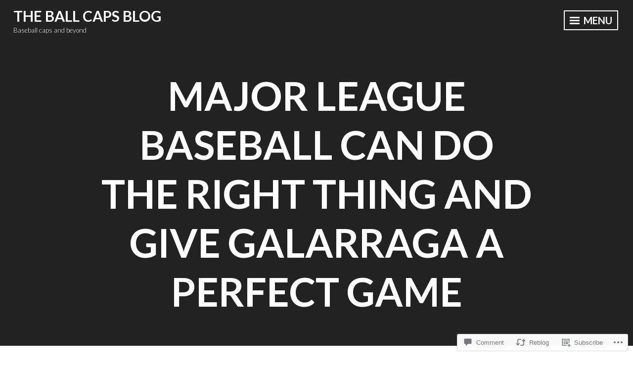

--- FILE ---
content_type: text/html; charset=UTF-8
request_url: https://ballcaps.blog/2010/06/03/major-league-baseball-can-do-the-right-thing-and-give-galarraga-a-perfect-game/
body_size: 24737
content:
<!DOCTYPE html>
<html lang="en">
<head>
<meta charset="UTF-8">
<meta name="viewport" content="width=device-width, initial-scale=1">
<link rel="profile" href="http://gmpg.org/xfn/11">

<title>Major League Baseball can do the right thing and give Galarraga a perfect game &#8211; The Ball Caps Blog</title>
<meta name='robots' content='max-image-preview:large' />

<!-- Async WordPress.com Remote Login -->
<script id="wpcom_remote_login_js">
var wpcom_remote_login_extra_auth = '';
function wpcom_remote_login_remove_dom_node_id( element_id ) {
	var dom_node = document.getElementById( element_id );
	if ( dom_node ) { dom_node.parentNode.removeChild( dom_node ); }
}
function wpcom_remote_login_remove_dom_node_classes( class_name ) {
	var dom_nodes = document.querySelectorAll( '.' + class_name );
	for ( var i = 0; i < dom_nodes.length; i++ ) {
		dom_nodes[ i ].parentNode.removeChild( dom_nodes[ i ] );
	}
}
function wpcom_remote_login_final_cleanup() {
	wpcom_remote_login_remove_dom_node_classes( "wpcom_remote_login_msg" );
	wpcom_remote_login_remove_dom_node_id( "wpcom_remote_login_key" );
	wpcom_remote_login_remove_dom_node_id( "wpcom_remote_login_validate" );
	wpcom_remote_login_remove_dom_node_id( "wpcom_remote_login_js" );
	wpcom_remote_login_remove_dom_node_id( "wpcom_request_access_iframe" );
	wpcom_remote_login_remove_dom_node_id( "wpcom_request_access_styles" );
}

// Watch for messages back from the remote login
window.addEventListener( "message", function( e ) {
	if ( e.origin === "https://r-login.wordpress.com" ) {
		var data = {};
		try {
			data = JSON.parse( e.data );
		} catch( e ) {
			wpcom_remote_login_final_cleanup();
			return;
		}

		if ( data.msg === 'LOGIN' ) {
			// Clean up the login check iframe
			wpcom_remote_login_remove_dom_node_id( "wpcom_remote_login_key" );

			var id_regex = new RegExp( /^[0-9]+$/ );
			var token_regex = new RegExp( /^.*|.*|.*$/ );
			if (
				token_regex.test( data.token )
				&& id_regex.test( data.wpcomid )
			) {
				// We have everything we need to ask for a login
				var script = document.createElement( "script" );
				script.setAttribute( "id", "wpcom_remote_login_validate" );
				script.src = '/remote-login.php?wpcom_remote_login=validate'
					+ '&wpcomid=' + data.wpcomid
					+ '&token=' + encodeURIComponent( data.token )
					+ '&host=' + window.location.protocol
					+ '//' + window.location.hostname
					+ '&postid=984'
					+ '&is_singular=1';
				document.body.appendChild( script );
			}

			return;
		}

		// Safari ITP, not logged in, so redirect
		if ( data.msg === 'LOGIN-REDIRECT' ) {
			window.location = 'https://wordpress.com/log-in?redirect_to=' + window.location.href;
			return;
		}

		// Safari ITP, storage access failed, remove the request
		if ( data.msg === 'LOGIN-REMOVE' ) {
			var css_zap = 'html { -webkit-transition: margin-top 1s; transition: margin-top 1s; } /* 9001 */ html { margin-top: 0 !important; } * html body { margin-top: 0 !important; } @media screen and ( max-width: 782px ) { html { margin-top: 0 !important; } * html body { margin-top: 0 !important; } }';
			var style_zap = document.createElement( 'style' );
			style_zap.type = 'text/css';
			style_zap.appendChild( document.createTextNode( css_zap ) );
			document.body.appendChild( style_zap );

			var e = document.getElementById( 'wpcom_request_access_iframe' );
			e.parentNode.removeChild( e );

			document.cookie = 'wordpress_com_login_access=denied; path=/; max-age=31536000';

			return;
		}

		// Safari ITP
		if ( data.msg === 'REQUEST_ACCESS' ) {
			console.log( 'request access: safari' );

			// Check ITP iframe enable/disable knob
			if ( wpcom_remote_login_extra_auth !== 'safari_itp_iframe' ) {
				return;
			}

			// If we are in a "private window" there is no ITP.
			var private_window = false;
			try {
				var opendb = window.openDatabase( null, null, null, null );
			} catch( e ) {
				private_window = true;
			}

			if ( private_window ) {
				console.log( 'private window' );
				return;
			}

			var iframe = document.createElement( 'iframe' );
			iframe.id = 'wpcom_request_access_iframe';
			iframe.setAttribute( 'scrolling', 'no' );
			iframe.setAttribute( 'sandbox', 'allow-storage-access-by-user-activation allow-scripts allow-same-origin allow-top-navigation-by-user-activation' );
			iframe.src = 'https://r-login.wordpress.com/remote-login.php?wpcom_remote_login=request_access&origin=' + encodeURIComponent( data.origin ) + '&wpcomid=' + encodeURIComponent( data.wpcomid );

			var css = 'html { -webkit-transition: margin-top 1s; transition: margin-top 1s; } /* 9001 */ html { margin-top: 46px !important; } * html body { margin-top: 46px !important; } @media screen and ( max-width: 660px ) { html { margin-top: 71px !important; } * html body { margin-top: 71px !important; } #wpcom_request_access_iframe { display: block; height: 71px !important; } } #wpcom_request_access_iframe { border: 0px; height: 46px; position: fixed; top: 0; left: 0; width: 100%; min-width: 100%; z-index: 99999; background: #23282d; } ';

			var style = document.createElement( 'style' );
			style.type = 'text/css';
			style.id = 'wpcom_request_access_styles';
			style.appendChild( document.createTextNode( css ) );
			document.body.appendChild( style );

			document.body.appendChild( iframe );
		}

		if ( data.msg === 'DONE' ) {
			wpcom_remote_login_final_cleanup();
		}
	}
}, false );

// Inject the remote login iframe after the page has had a chance to load
// more critical resources
window.addEventListener( "DOMContentLoaded", function( e ) {
	var iframe = document.createElement( "iframe" );
	iframe.style.display = "none";
	iframe.setAttribute( "scrolling", "no" );
	iframe.setAttribute( "id", "wpcom_remote_login_key" );
	iframe.src = "https://r-login.wordpress.com/remote-login.php"
		+ "?wpcom_remote_login=key"
		+ "&origin=aHR0cHM6Ly9iYWxsY2Fwcy5ibG9n"
		+ "&wpcomid=4006806"
		+ "&time=" + Math.floor( Date.now() / 1000 );
	document.body.appendChild( iframe );
}, false );
</script>
<link rel='dns-prefetch' href='//s0.wp.com' />
<link rel='dns-prefetch' href='//widgets.wp.com' />
<link rel='dns-prefetch' href='//fonts-api.wp.com' />
<link rel="alternate" type="application/rss+xml" title="The Ball Caps Blog &raquo; Feed" href="https://ballcaps.blog/feed/" />
<link rel="alternate" type="application/rss+xml" title="The Ball Caps Blog &raquo; Comments Feed" href="https://ballcaps.blog/comments/feed/" />
<link rel="alternate" type="application/rss+xml" title="The Ball Caps Blog &raquo; Major League Baseball can do the right thing and give Galarraga a perfect&nbsp;game Comments Feed" href="https://ballcaps.blog/2010/06/03/major-league-baseball-can-do-the-right-thing-and-give-galarraga-a-perfect-game/feed/" />
	<script type="text/javascript">
		/* <![CDATA[ */
		function addLoadEvent(func) {
			var oldonload = window.onload;
			if (typeof window.onload != 'function') {
				window.onload = func;
			} else {
				window.onload = function () {
					oldonload();
					func();
				}
			}
		}
		/* ]]> */
	</script>
	<link crossorigin='anonymous' rel='stylesheet' id='all-css-0-1' href='/wp-content/mu-plugins/likes/jetpack-likes.css?m=1743883414i&cssminify=yes' type='text/css' media='all' />
<style id='wp-emoji-styles-inline-css'>

	img.wp-smiley, img.emoji {
		display: inline !important;
		border: none !important;
		box-shadow: none !important;
		height: 1em !important;
		width: 1em !important;
		margin: 0 0.07em !important;
		vertical-align: -0.1em !important;
		background: none !important;
		padding: 0 !important;
	}
/*# sourceURL=wp-emoji-styles-inline-css */
</style>
<link crossorigin='anonymous' rel='stylesheet' id='all-css-2-1' href='/wp-content/plugins/gutenberg-core/v22.2.0/build/styles/block-library/style.css?m=1764855221i&cssminify=yes' type='text/css' media='all' />
<style id='wp-block-library-inline-css'>
.has-text-align-justify {
	text-align:justify;
}
.has-text-align-justify{text-align:justify;}

/*# sourceURL=wp-block-library-inline-css */
</style><style id='global-styles-inline-css'>
:root{--wp--preset--aspect-ratio--square: 1;--wp--preset--aspect-ratio--4-3: 4/3;--wp--preset--aspect-ratio--3-4: 3/4;--wp--preset--aspect-ratio--3-2: 3/2;--wp--preset--aspect-ratio--2-3: 2/3;--wp--preset--aspect-ratio--16-9: 16/9;--wp--preset--aspect-ratio--9-16: 9/16;--wp--preset--color--black: #222222;--wp--preset--color--cyan-bluish-gray: #abb8c3;--wp--preset--color--white: #ffffff;--wp--preset--color--pale-pink: #f78da7;--wp--preset--color--vivid-red: #cf2e2e;--wp--preset--color--luminous-vivid-orange: #ff6900;--wp--preset--color--luminous-vivid-amber: #fcb900;--wp--preset--color--light-green-cyan: #7bdcb5;--wp--preset--color--vivid-green-cyan: #00d084;--wp--preset--color--pale-cyan-blue: #8ed1fc;--wp--preset--color--vivid-cyan-blue: #0693e3;--wp--preset--color--vivid-purple: #9b51e0;--wp--preset--color--dark-gray: #333333;--wp--preset--color--light-gray: #cccccc;--wp--preset--color--purple: #81699b;--wp--preset--color--dark-purple: #553a72;--wp--preset--color--dark-green: #557d73;--wp--preset--gradient--vivid-cyan-blue-to-vivid-purple: linear-gradient(135deg,rgb(6,147,227) 0%,rgb(155,81,224) 100%);--wp--preset--gradient--light-green-cyan-to-vivid-green-cyan: linear-gradient(135deg,rgb(122,220,180) 0%,rgb(0,208,130) 100%);--wp--preset--gradient--luminous-vivid-amber-to-luminous-vivid-orange: linear-gradient(135deg,rgb(252,185,0) 0%,rgb(255,105,0) 100%);--wp--preset--gradient--luminous-vivid-orange-to-vivid-red: linear-gradient(135deg,rgb(255,105,0) 0%,rgb(207,46,46) 100%);--wp--preset--gradient--very-light-gray-to-cyan-bluish-gray: linear-gradient(135deg,rgb(238,238,238) 0%,rgb(169,184,195) 100%);--wp--preset--gradient--cool-to-warm-spectrum: linear-gradient(135deg,rgb(74,234,220) 0%,rgb(151,120,209) 20%,rgb(207,42,186) 40%,rgb(238,44,130) 60%,rgb(251,105,98) 80%,rgb(254,248,76) 100%);--wp--preset--gradient--blush-light-purple: linear-gradient(135deg,rgb(255,206,236) 0%,rgb(152,150,240) 100%);--wp--preset--gradient--blush-bordeaux: linear-gradient(135deg,rgb(254,205,165) 0%,rgb(254,45,45) 50%,rgb(107,0,62) 100%);--wp--preset--gradient--luminous-dusk: linear-gradient(135deg,rgb(255,203,112) 0%,rgb(199,81,192) 50%,rgb(65,88,208) 100%);--wp--preset--gradient--pale-ocean: linear-gradient(135deg,rgb(255,245,203) 0%,rgb(182,227,212) 50%,rgb(51,167,181) 100%);--wp--preset--gradient--electric-grass: linear-gradient(135deg,rgb(202,248,128) 0%,rgb(113,206,126) 100%);--wp--preset--gradient--midnight: linear-gradient(135deg,rgb(2,3,129) 0%,rgb(40,116,252) 100%);--wp--preset--font-size--small: 13px;--wp--preset--font-size--medium: 20px;--wp--preset--font-size--large: 36px;--wp--preset--font-size--x-large: 42px;--wp--preset--font-family--albert-sans: 'Albert Sans', sans-serif;--wp--preset--font-family--alegreya: Alegreya, serif;--wp--preset--font-family--arvo: Arvo, serif;--wp--preset--font-family--bodoni-moda: 'Bodoni Moda', serif;--wp--preset--font-family--bricolage-grotesque: 'Bricolage Grotesque', sans-serif;--wp--preset--font-family--cabin: Cabin, sans-serif;--wp--preset--font-family--chivo: Chivo, sans-serif;--wp--preset--font-family--commissioner: Commissioner, sans-serif;--wp--preset--font-family--cormorant: Cormorant, serif;--wp--preset--font-family--courier-prime: 'Courier Prime', monospace;--wp--preset--font-family--crimson-pro: 'Crimson Pro', serif;--wp--preset--font-family--dm-mono: 'DM Mono', monospace;--wp--preset--font-family--dm-sans: 'DM Sans', sans-serif;--wp--preset--font-family--dm-serif-display: 'DM Serif Display', serif;--wp--preset--font-family--domine: Domine, serif;--wp--preset--font-family--eb-garamond: 'EB Garamond', serif;--wp--preset--font-family--epilogue: Epilogue, sans-serif;--wp--preset--font-family--fahkwang: Fahkwang, sans-serif;--wp--preset--font-family--figtree: Figtree, sans-serif;--wp--preset--font-family--fira-sans: 'Fira Sans', sans-serif;--wp--preset--font-family--fjalla-one: 'Fjalla One', sans-serif;--wp--preset--font-family--fraunces: Fraunces, serif;--wp--preset--font-family--gabarito: Gabarito, system-ui;--wp--preset--font-family--ibm-plex-mono: 'IBM Plex Mono', monospace;--wp--preset--font-family--ibm-plex-sans: 'IBM Plex Sans', sans-serif;--wp--preset--font-family--ibarra-real-nova: 'Ibarra Real Nova', serif;--wp--preset--font-family--instrument-serif: 'Instrument Serif', serif;--wp--preset--font-family--inter: Inter, sans-serif;--wp--preset--font-family--josefin-sans: 'Josefin Sans', sans-serif;--wp--preset--font-family--jost: Jost, sans-serif;--wp--preset--font-family--libre-baskerville: 'Libre Baskerville', serif;--wp--preset--font-family--libre-franklin: 'Libre Franklin', sans-serif;--wp--preset--font-family--literata: Literata, serif;--wp--preset--font-family--lora: Lora, serif;--wp--preset--font-family--merriweather: Merriweather, serif;--wp--preset--font-family--montserrat: Montserrat, sans-serif;--wp--preset--font-family--newsreader: Newsreader, serif;--wp--preset--font-family--noto-sans-mono: 'Noto Sans Mono', sans-serif;--wp--preset--font-family--nunito: Nunito, sans-serif;--wp--preset--font-family--open-sans: 'Open Sans', sans-serif;--wp--preset--font-family--overpass: Overpass, sans-serif;--wp--preset--font-family--pt-serif: 'PT Serif', serif;--wp--preset--font-family--petrona: Petrona, serif;--wp--preset--font-family--piazzolla: Piazzolla, serif;--wp--preset--font-family--playfair-display: 'Playfair Display', serif;--wp--preset--font-family--plus-jakarta-sans: 'Plus Jakarta Sans', sans-serif;--wp--preset--font-family--poppins: Poppins, sans-serif;--wp--preset--font-family--raleway: Raleway, sans-serif;--wp--preset--font-family--roboto: Roboto, sans-serif;--wp--preset--font-family--roboto-slab: 'Roboto Slab', serif;--wp--preset--font-family--rubik: Rubik, sans-serif;--wp--preset--font-family--rufina: Rufina, serif;--wp--preset--font-family--sora: Sora, sans-serif;--wp--preset--font-family--source-sans-3: 'Source Sans 3', sans-serif;--wp--preset--font-family--source-serif-4: 'Source Serif 4', serif;--wp--preset--font-family--space-mono: 'Space Mono', monospace;--wp--preset--font-family--syne: Syne, sans-serif;--wp--preset--font-family--texturina: Texturina, serif;--wp--preset--font-family--urbanist: Urbanist, sans-serif;--wp--preset--font-family--work-sans: 'Work Sans', sans-serif;--wp--preset--spacing--20: 0.44rem;--wp--preset--spacing--30: 0.67rem;--wp--preset--spacing--40: 1rem;--wp--preset--spacing--50: 1.5rem;--wp--preset--spacing--60: 2.25rem;--wp--preset--spacing--70: 3.38rem;--wp--preset--spacing--80: 5.06rem;--wp--preset--shadow--natural: 6px 6px 9px rgba(0, 0, 0, 0.2);--wp--preset--shadow--deep: 12px 12px 50px rgba(0, 0, 0, 0.4);--wp--preset--shadow--sharp: 6px 6px 0px rgba(0, 0, 0, 0.2);--wp--preset--shadow--outlined: 6px 6px 0px -3px rgb(255, 255, 255), 6px 6px rgb(0, 0, 0);--wp--preset--shadow--crisp: 6px 6px 0px rgb(0, 0, 0);}:where(.is-layout-flex){gap: 0.5em;}:where(.is-layout-grid){gap: 0.5em;}body .is-layout-flex{display: flex;}.is-layout-flex{flex-wrap: wrap;align-items: center;}.is-layout-flex > :is(*, div){margin: 0;}body .is-layout-grid{display: grid;}.is-layout-grid > :is(*, div){margin: 0;}:where(.wp-block-columns.is-layout-flex){gap: 2em;}:where(.wp-block-columns.is-layout-grid){gap: 2em;}:where(.wp-block-post-template.is-layout-flex){gap: 1.25em;}:where(.wp-block-post-template.is-layout-grid){gap: 1.25em;}.has-black-color{color: var(--wp--preset--color--black) !important;}.has-cyan-bluish-gray-color{color: var(--wp--preset--color--cyan-bluish-gray) !important;}.has-white-color{color: var(--wp--preset--color--white) !important;}.has-pale-pink-color{color: var(--wp--preset--color--pale-pink) !important;}.has-vivid-red-color{color: var(--wp--preset--color--vivid-red) !important;}.has-luminous-vivid-orange-color{color: var(--wp--preset--color--luminous-vivid-orange) !important;}.has-luminous-vivid-amber-color{color: var(--wp--preset--color--luminous-vivid-amber) !important;}.has-light-green-cyan-color{color: var(--wp--preset--color--light-green-cyan) !important;}.has-vivid-green-cyan-color{color: var(--wp--preset--color--vivid-green-cyan) !important;}.has-pale-cyan-blue-color{color: var(--wp--preset--color--pale-cyan-blue) !important;}.has-vivid-cyan-blue-color{color: var(--wp--preset--color--vivid-cyan-blue) !important;}.has-vivid-purple-color{color: var(--wp--preset--color--vivid-purple) !important;}.has-black-background-color{background-color: var(--wp--preset--color--black) !important;}.has-cyan-bluish-gray-background-color{background-color: var(--wp--preset--color--cyan-bluish-gray) !important;}.has-white-background-color{background-color: var(--wp--preset--color--white) !important;}.has-pale-pink-background-color{background-color: var(--wp--preset--color--pale-pink) !important;}.has-vivid-red-background-color{background-color: var(--wp--preset--color--vivid-red) !important;}.has-luminous-vivid-orange-background-color{background-color: var(--wp--preset--color--luminous-vivid-orange) !important;}.has-luminous-vivid-amber-background-color{background-color: var(--wp--preset--color--luminous-vivid-amber) !important;}.has-light-green-cyan-background-color{background-color: var(--wp--preset--color--light-green-cyan) !important;}.has-vivid-green-cyan-background-color{background-color: var(--wp--preset--color--vivid-green-cyan) !important;}.has-pale-cyan-blue-background-color{background-color: var(--wp--preset--color--pale-cyan-blue) !important;}.has-vivid-cyan-blue-background-color{background-color: var(--wp--preset--color--vivid-cyan-blue) !important;}.has-vivid-purple-background-color{background-color: var(--wp--preset--color--vivid-purple) !important;}.has-black-border-color{border-color: var(--wp--preset--color--black) !important;}.has-cyan-bluish-gray-border-color{border-color: var(--wp--preset--color--cyan-bluish-gray) !important;}.has-white-border-color{border-color: var(--wp--preset--color--white) !important;}.has-pale-pink-border-color{border-color: var(--wp--preset--color--pale-pink) !important;}.has-vivid-red-border-color{border-color: var(--wp--preset--color--vivid-red) !important;}.has-luminous-vivid-orange-border-color{border-color: var(--wp--preset--color--luminous-vivid-orange) !important;}.has-luminous-vivid-amber-border-color{border-color: var(--wp--preset--color--luminous-vivid-amber) !important;}.has-light-green-cyan-border-color{border-color: var(--wp--preset--color--light-green-cyan) !important;}.has-vivid-green-cyan-border-color{border-color: var(--wp--preset--color--vivid-green-cyan) !important;}.has-pale-cyan-blue-border-color{border-color: var(--wp--preset--color--pale-cyan-blue) !important;}.has-vivid-cyan-blue-border-color{border-color: var(--wp--preset--color--vivid-cyan-blue) !important;}.has-vivid-purple-border-color{border-color: var(--wp--preset--color--vivid-purple) !important;}.has-vivid-cyan-blue-to-vivid-purple-gradient-background{background: var(--wp--preset--gradient--vivid-cyan-blue-to-vivid-purple) !important;}.has-light-green-cyan-to-vivid-green-cyan-gradient-background{background: var(--wp--preset--gradient--light-green-cyan-to-vivid-green-cyan) !important;}.has-luminous-vivid-amber-to-luminous-vivid-orange-gradient-background{background: var(--wp--preset--gradient--luminous-vivid-amber-to-luminous-vivid-orange) !important;}.has-luminous-vivid-orange-to-vivid-red-gradient-background{background: var(--wp--preset--gradient--luminous-vivid-orange-to-vivid-red) !important;}.has-very-light-gray-to-cyan-bluish-gray-gradient-background{background: var(--wp--preset--gradient--very-light-gray-to-cyan-bluish-gray) !important;}.has-cool-to-warm-spectrum-gradient-background{background: var(--wp--preset--gradient--cool-to-warm-spectrum) !important;}.has-blush-light-purple-gradient-background{background: var(--wp--preset--gradient--blush-light-purple) !important;}.has-blush-bordeaux-gradient-background{background: var(--wp--preset--gradient--blush-bordeaux) !important;}.has-luminous-dusk-gradient-background{background: var(--wp--preset--gradient--luminous-dusk) !important;}.has-pale-ocean-gradient-background{background: var(--wp--preset--gradient--pale-ocean) !important;}.has-electric-grass-gradient-background{background: var(--wp--preset--gradient--electric-grass) !important;}.has-midnight-gradient-background{background: var(--wp--preset--gradient--midnight) !important;}.has-small-font-size{font-size: var(--wp--preset--font-size--small) !important;}.has-medium-font-size{font-size: var(--wp--preset--font-size--medium) !important;}.has-large-font-size{font-size: var(--wp--preset--font-size--large) !important;}.has-x-large-font-size{font-size: var(--wp--preset--font-size--x-large) !important;}.has-albert-sans-font-family{font-family: var(--wp--preset--font-family--albert-sans) !important;}.has-alegreya-font-family{font-family: var(--wp--preset--font-family--alegreya) !important;}.has-arvo-font-family{font-family: var(--wp--preset--font-family--arvo) !important;}.has-bodoni-moda-font-family{font-family: var(--wp--preset--font-family--bodoni-moda) !important;}.has-bricolage-grotesque-font-family{font-family: var(--wp--preset--font-family--bricolage-grotesque) !important;}.has-cabin-font-family{font-family: var(--wp--preset--font-family--cabin) !important;}.has-chivo-font-family{font-family: var(--wp--preset--font-family--chivo) !important;}.has-commissioner-font-family{font-family: var(--wp--preset--font-family--commissioner) !important;}.has-cormorant-font-family{font-family: var(--wp--preset--font-family--cormorant) !important;}.has-courier-prime-font-family{font-family: var(--wp--preset--font-family--courier-prime) !important;}.has-crimson-pro-font-family{font-family: var(--wp--preset--font-family--crimson-pro) !important;}.has-dm-mono-font-family{font-family: var(--wp--preset--font-family--dm-mono) !important;}.has-dm-sans-font-family{font-family: var(--wp--preset--font-family--dm-sans) !important;}.has-dm-serif-display-font-family{font-family: var(--wp--preset--font-family--dm-serif-display) !important;}.has-domine-font-family{font-family: var(--wp--preset--font-family--domine) !important;}.has-eb-garamond-font-family{font-family: var(--wp--preset--font-family--eb-garamond) !important;}.has-epilogue-font-family{font-family: var(--wp--preset--font-family--epilogue) !important;}.has-fahkwang-font-family{font-family: var(--wp--preset--font-family--fahkwang) !important;}.has-figtree-font-family{font-family: var(--wp--preset--font-family--figtree) !important;}.has-fira-sans-font-family{font-family: var(--wp--preset--font-family--fira-sans) !important;}.has-fjalla-one-font-family{font-family: var(--wp--preset--font-family--fjalla-one) !important;}.has-fraunces-font-family{font-family: var(--wp--preset--font-family--fraunces) !important;}.has-gabarito-font-family{font-family: var(--wp--preset--font-family--gabarito) !important;}.has-ibm-plex-mono-font-family{font-family: var(--wp--preset--font-family--ibm-plex-mono) !important;}.has-ibm-plex-sans-font-family{font-family: var(--wp--preset--font-family--ibm-plex-sans) !important;}.has-ibarra-real-nova-font-family{font-family: var(--wp--preset--font-family--ibarra-real-nova) !important;}.has-instrument-serif-font-family{font-family: var(--wp--preset--font-family--instrument-serif) !important;}.has-inter-font-family{font-family: var(--wp--preset--font-family--inter) !important;}.has-josefin-sans-font-family{font-family: var(--wp--preset--font-family--josefin-sans) !important;}.has-jost-font-family{font-family: var(--wp--preset--font-family--jost) !important;}.has-libre-baskerville-font-family{font-family: var(--wp--preset--font-family--libre-baskerville) !important;}.has-libre-franklin-font-family{font-family: var(--wp--preset--font-family--libre-franklin) !important;}.has-literata-font-family{font-family: var(--wp--preset--font-family--literata) !important;}.has-lora-font-family{font-family: var(--wp--preset--font-family--lora) !important;}.has-merriweather-font-family{font-family: var(--wp--preset--font-family--merriweather) !important;}.has-montserrat-font-family{font-family: var(--wp--preset--font-family--montserrat) !important;}.has-newsreader-font-family{font-family: var(--wp--preset--font-family--newsreader) !important;}.has-noto-sans-mono-font-family{font-family: var(--wp--preset--font-family--noto-sans-mono) !important;}.has-nunito-font-family{font-family: var(--wp--preset--font-family--nunito) !important;}.has-open-sans-font-family{font-family: var(--wp--preset--font-family--open-sans) !important;}.has-overpass-font-family{font-family: var(--wp--preset--font-family--overpass) !important;}.has-pt-serif-font-family{font-family: var(--wp--preset--font-family--pt-serif) !important;}.has-petrona-font-family{font-family: var(--wp--preset--font-family--petrona) !important;}.has-piazzolla-font-family{font-family: var(--wp--preset--font-family--piazzolla) !important;}.has-playfair-display-font-family{font-family: var(--wp--preset--font-family--playfair-display) !important;}.has-plus-jakarta-sans-font-family{font-family: var(--wp--preset--font-family--plus-jakarta-sans) !important;}.has-poppins-font-family{font-family: var(--wp--preset--font-family--poppins) !important;}.has-raleway-font-family{font-family: var(--wp--preset--font-family--raleway) !important;}.has-roboto-font-family{font-family: var(--wp--preset--font-family--roboto) !important;}.has-roboto-slab-font-family{font-family: var(--wp--preset--font-family--roboto-slab) !important;}.has-rubik-font-family{font-family: var(--wp--preset--font-family--rubik) !important;}.has-rufina-font-family{font-family: var(--wp--preset--font-family--rufina) !important;}.has-sora-font-family{font-family: var(--wp--preset--font-family--sora) !important;}.has-source-sans-3-font-family{font-family: var(--wp--preset--font-family--source-sans-3) !important;}.has-source-serif-4-font-family{font-family: var(--wp--preset--font-family--source-serif-4) !important;}.has-space-mono-font-family{font-family: var(--wp--preset--font-family--space-mono) !important;}.has-syne-font-family{font-family: var(--wp--preset--font-family--syne) !important;}.has-texturina-font-family{font-family: var(--wp--preset--font-family--texturina) !important;}.has-urbanist-font-family{font-family: var(--wp--preset--font-family--urbanist) !important;}.has-work-sans-font-family{font-family: var(--wp--preset--font-family--work-sans) !important;}
/*# sourceURL=global-styles-inline-css */
</style>

<style id='classic-theme-styles-inline-css'>
/*! This file is auto-generated */
.wp-block-button__link{color:#fff;background-color:#32373c;border-radius:9999px;box-shadow:none;text-decoration:none;padding:calc(.667em + 2px) calc(1.333em + 2px);font-size:1.125em}.wp-block-file__button{background:#32373c;color:#fff;text-decoration:none}
/*# sourceURL=/wp-includes/css/classic-themes.min.css */
</style>
<link crossorigin='anonymous' rel='stylesheet' id='all-css-4-1' href='/_static/??-eJx9jksOwjAMRC9EcCsEFQvEUVA+FqTUSRQ77fVxVbEBxMaSZ+bZA0sxPifBJEDNlKndY2LwuaLqVKyAJghDtDghaWzvmXfwG1uKMsa5UpHZ6KTYyMhDQf7HjSjF+qdRaTuxGcAtvb3bjCnkCrZJJisS/RcFXD24FqcAM1ann1VcK/Pnvna50qUfTl3XH8+HYXwBNR1jhQ==&cssminify=yes' type='text/css' media='all' />
<link rel='stylesheet' id='verbum-gutenberg-css-css' href='https://widgets.wp.com/verbum-block-editor/block-editor.css?ver=1738686361' media='all' />
<link crossorigin='anonymous' rel='stylesheet' id='all-css-6-1' href='/_static/??-eJyNzMEKwjAQBNAfMg5Wa/EgfoqkyxLTJtvQ3VD8+7bgTQ/eZgbeYCmOJjEWg704s6LUHnFb5uCTJ4vkGqi9Ex9J9YD/QJ8mGvVL5OpKqiGKYmArnsZPh1bBMwohsPAcN6C/4/75yPdT156b7na9tMMKWyBIfQ==&cssminify=yes' type='text/css' media='all' />
<style id='intergalactic-2-style-inline-css'>
.entry-content-wrapper {background-color: #ffffff; }
/*# sourceURL=intergalactic-2-style-inline-css */
</style>
<link rel='stylesheet' id='intergalactic-2-lato-css' href='https://fonts-api.wp.com/css?family=Lato%3A300%2C400%2C700%2C300italic%2C400italic%2C700italic%26subset%3Dlatin%2Clatin-ext&#038;subset=latin%2Clatin-ext' media='all' />
<link crossorigin='anonymous' rel='stylesheet' id='all-css-8-1' href='/_static/??-eJx9i0EOwjAMBD+EcSkIlQPiLallQpATR4mjqr8nvbUXbjurGVwykCbjZGgfjlwxtxlDf4p34sgCwdiZsNoqDEsmjWeq9YS7NDbI0nxIFQvPor5Pj93a4b/Is4IoOQuaDgBvcaFs6Ss+L7fHdbiPwzR9fwpTQ7Q=&cssminify=yes' type='text/css' media='all' />
<link crossorigin='anonymous' rel='stylesheet' id='print-css-9-1' href='/wp-content/mu-plugins/global-print/global-print.css?m=1465851035i&cssminify=yes' type='text/css' media='print' />
<style id='jetpack-global-styles-frontend-style-inline-css'>
:root { --font-headings: unset; --font-base: unset; --font-headings-default: -apple-system,BlinkMacSystemFont,"Segoe UI",Roboto,Oxygen-Sans,Ubuntu,Cantarell,"Helvetica Neue",sans-serif; --font-base-default: -apple-system,BlinkMacSystemFont,"Segoe UI",Roboto,Oxygen-Sans,Ubuntu,Cantarell,"Helvetica Neue",sans-serif;}
/*# sourceURL=jetpack-global-styles-frontend-style-inline-css */
</style>
<link crossorigin='anonymous' rel='stylesheet' id='all-css-12-1' href='/_static/??-eJyNjcsKAjEMRX/IGtQZBxfip0hMS9sxTYppGfx7H7gRN+7ugcs5sFRHKi1Ig9Jd5R6zGMyhVaTrh8G6QFHfORhYwlvw6P39PbPENZmt4G/ROQuBKWVkxxrVvuBH1lIoz2waILJekF+HUzlupnG3nQ77YZwfuRJIaQ==&cssminify=yes' type='text/css' media='all' />
<script type="text/javascript" id="wpcom-actionbar-placeholder-js-extra">
/* <![CDATA[ */
var actionbardata = {"siteID":"4006806","postID":"984","siteURL":"https://ballcaps.blog","xhrURL":"https://ballcaps.blog/wp-admin/admin-ajax.php","nonce":"0b2adfe689","isLoggedIn":"","statusMessage":"","subsEmailDefault":"instantly","proxyScriptUrl":"https://s0.wp.com/wp-content/js/wpcom-proxy-request.js?m=1513050504i&amp;ver=20211021","shortlink":"https://wp.me/pgOlU-fS","i18n":{"followedText":"New posts from this site will now appear in your \u003Ca href=\"https://wordpress.com/reader\"\u003EReader\u003C/a\u003E","foldBar":"Collapse this bar","unfoldBar":"Expand this bar","shortLinkCopied":"Shortlink copied to clipboard."}};
//# sourceURL=wpcom-actionbar-placeholder-js-extra
/* ]]> */
</script>
<script type="text/javascript" id="jetpack-mu-wpcom-settings-js-before">
/* <![CDATA[ */
var JETPACK_MU_WPCOM_SETTINGS = {"assetsUrl":"https://s0.wp.com/wp-content/mu-plugins/jetpack-mu-wpcom-plugin/sun/jetpack_vendor/automattic/jetpack-mu-wpcom/src/build/"};
//# sourceURL=jetpack-mu-wpcom-settings-js-before
/* ]]> */
</script>
<script crossorigin='anonymous' type='text/javascript'  src='/_static/??-eJzTLy/QTc7PK0nNK9HPKtYvyinRLSjKr6jUyyrW0QfKZeYl55SmpBaDJLMKS1OLKqGUXm5mHkFFurmZ6UWJJalQxfa5tobmRgamxgZmFpZZACbyLJI='></script>
<script type="text/javascript" id="rlt-proxy-js-after">
/* <![CDATA[ */
	rltInitialize( {"token":null,"iframeOrigins":["https:\/\/widgets.wp.com"]} );
//# sourceURL=rlt-proxy-js-after
/* ]]> */
</script>
<link rel="EditURI" type="application/rsd+xml" title="RSD" href="https://ballcaps.wordpress.com/xmlrpc.php?rsd" />
<meta name="generator" content="WordPress.com" />
<link rel="canonical" href="https://ballcaps.blog/2010/06/03/major-league-baseball-can-do-the-right-thing-and-give-galarraga-a-perfect-game/" />
<link rel='shortlink' href='https://wp.me/pgOlU-fS' />
<link rel="alternate" type="application/json+oembed" href="https://public-api.wordpress.com/oembed/?format=json&amp;url=https%3A%2F%2Fballcaps.blog%2F2010%2F06%2F03%2Fmajor-league-baseball-can-do-the-right-thing-and-give-galarraga-a-perfect-game%2F&amp;for=wpcom-auto-discovery" /><link rel="alternate" type="application/xml+oembed" href="https://public-api.wordpress.com/oembed/?format=xml&amp;url=https%3A%2F%2Fballcaps.blog%2F2010%2F06%2F03%2Fmajor-league-baseball-can-do-the-right-thing-and-give-galarraga-a-perfect-game%2F&amp;for=wpcom-auto-discovery" />
<!-- Jetpack Open Graph Tags -->
<meta property="og:type" content="article" />
<meta property="og:title" content="Major League Baseball can do the right thing and give Galarraga a perfect game" />
<meta property="og:url" content="https://ballcaps.blog/2010/06/03/major-league-baseball-can-do-the-right-thing-and-give-galarraga-a-perfect-game/" />
<meta property="og:description" content="[picapp align=&#8221;right&#8221; wrap=&#8221;false&#8221; link=&#8221;term=Galarraga&amp;iid=8821298&#8243; src=&#8221;2/e/3/5/MLB_Red_Sox_a16f.jpg?adImageId=13084662&amp;imageId=8821298&#8243; wi…" />
<meta property="article:published_time" content="2010-06-03T14:19:12+00:00" />
<meta property="article:modified_time" content="2010-06-03T14:19:55+00:00" />
<meta property="og:site_name" content="The Ball Caps Blog" />
<meta property="og:image" content="https://ballcaps.blog/wp-content/uploads/2020/04/cropped-img_5776.jpg?w=200" />
<meta property="og:image:width" content="200" />
<meta property="og:image:height" content="200" />
<meta property="og:image:alt" content="" />
<meta property="og:locale" content="en_US" />
<meta property="article:publisher" content="https://www.facebook.com/WordPresscom" />
<meta name="twitter:text:title" content="Major League Baseball can do the right thing and give Galarraga a perfect&nbsp;game" />
<meta name="twitter:image" content="https://ballcaps.blog/wp-content/uploads/2020/04/cropped-img_5776.jpg?w=240" />
<meta name="twitter:card" content="summary" />

<!-- End Jetpack Open Graph Tags -->
<link rel='openid.server' href='https://ballcaps.blog/?openidserver=1' />
<link rel='openid.delegate' href='https://ballcaps.blog/' />
<link rel="search" type="application/opensearchdescription+xml" href="https://ballcaps.blog/osd.xml" title="The Ball Caps Blog" />
<link rel="search" type="application/opensearchdescription+xml" href="https://s1.wp.com/opensearch.xml" title="WordPress.com" />
<link rel="pingback" href="https://ballcaps.blog/xmlrpc.php"><meta name="description" content="[picapp align=&quot;right&quot; wrap=&quot;false&quot; link=&quot;term=Galarraga&amp;iid=8821298&quot; src=&quot;2/e/3/5/MLB_Red_Sox_a16f.jpg?adImageId=13084662&amp;imageId=8821298&quot; width=&quot;234&quot; height=&quot;156&quot; /] Due to a unique set of circumstances, Major League Baseball can overturn the horrible call that cost Armando Galarraga his perfect game and do so without jeopardizing the integrity of the game. The replay evidence is overwhelmingly conclusive that umpire Jim Joyce made the wrong call. Joyce&hellip;" />
<link rel="icon" href="https://ballcaps.blog/wp-content/uploads/2020/04/cropped-img_5776.jpg?w=32" sizes="32x32" />
<link rel="icon" href="https://ballcaps.blog/wp-content/uploads/2020/04/cropped-img_5776.jpg?w=192" sizes="192x192" />
<link rel="apple-touch-icon" href="https://ballcaps.blog/wp-content/uploads/2020/04/cropped-img_5776.jpg?w=180" />
<meta name="msapplication-TileImage" content="https://ballcaps.blog/wp-content/uploads/2020/04/cropped-img_5776.jpg?w=270" />
<link crossorigin='anonymous' rel='stylesheet' id='all-css-0-3' href='/wp-content/mu-plugins/jetpack-plugin/sun/_inc/build/subscriptions/subscriptions.min.css?m=1753981412i&cssminify=yes' type='text/css' media='all' />
</head>

<body class="wp-singular post-template-default single single-post postid-984 single-format-standard wp-embed-responsive wp-theme-pubintergalactic-2 customizer-styles-applied singular no-thumbnail widgets-hidden jetpack-reblog-enabled">
<div id="page" class="hfeed site">
	<a class="skip-link screen-reader-text" href="#content">Skip to content</a>
	<header id="masthead" class="site-header" role="banner">
		
		<div class="site-branding">
										<p class="site-title"><a href="https://ballcaps.blog/" rel="home">The Ball Caps Blog</a></p>
							<p class="site-description">Baseball caps and beyond</p>
					</div>

		<button class="menu-toggle x">
			<span class="lines"></span>
			Menu		</button>
	</header><!-- #masthead -->
	<div class="slide-menu">
		<nav id="site-navigation" class="main-navigation" role="navigation">
			<div class="menu"><ul>
<li class="page_item page-item-2"><a href="https://ballcaps.blog/about/">About the blogger</a></li>
<li class="page_item page-item-162"><a href="https://ballcaps.blog/faves-to-braves/">MLB Teams: From faves to&nbsp;Braves</a></li>
<li class="page_item page-item-275"><a href="https://ballcaps.blog/travels/">Travels</a></li>
</ul></div>
		</nav><!-- #site-navigation -->

		
		
<div id="secondary" class="widget-area" role="complementary">
	<aside id="blog_subscription-3" class="widget widget_blog_subscription jetpack_subscription_widget"><h1 class="widget-title"><label for="subscribe-field">Email Subscription</label></h1>

			<div class="wp-block-jetpack-subscriptions__container">
			<form
				action="https://subscribe.wordpress.com"
				method="post"
				accept-charset="utf-8"
				data-blog="4006806"
				data-post_access_level="everybody"
				id="subscribe-blog"
			>
				<p>Enter your email address to subscribe to this blog and receive notifications of new posts by email.</p>
				<p id="subscribe-email">
					<label
						id="subscribe-field-label"
						for="subscribe-field"
						class="screen-reader-text"
					>
						Email Address:					</label>

					<input
							type="email"
							name="email"
							autocomplete="email"
							
							style="width: 95%; padding: 1px 10px"
							placeholder="Email Address"
							value=""
							id="subscribe-field"
							required
						/>				</p>

				<p id="subscribe-submit"
									>
					<input type="hidden" name="action" value="subscribe"/>
					<input type="hidden" name="blog_id" value="4006806"/>
					<input type="hidden" name="source" value="https://ballcaps.blog/2010/06/03/major-league-baseball-can-do-the-right-thing-and-give-galarraga-a-perfect-game/"/>
					<input type="hidden" name="sub-type" value="widget"/>
					<input type="hidden" name="redirect_fragment" value="subscribe-blog"/>
					<input type="hidden" id="_wpnonce" name="_wpnonce" value="763e13e6ad" />					<button type="submit"
													class="wp-block-button__link"
																	>
						Sign me up!					</button>
				</p>
			</form>
							<div class="wp-block-jetpack-subscriptions__subscount">
					Join 104 other subscribers				</div>
						</div>
			
</aside><aside id="search-2" class="widget widget_search"><form role="search" method="get" class="search-form" action="https://ballcaps.blog/">
				<label>
					<span class="screen-reader-text">Search for:</span>
					<input type="search" class="search-field" placeholder="Search &hellip;" value="" name="s" />
				</label>
				<input type="submit" class="search-submit" value="Search" />
			</form></aside><aside id="linkcat-1356" class="widget widget_links"><h1 class="widget-title">Blogroll</h1>
	<ul class='xoxo blogroll'>
<li><a href="http://baseballbloggersalliance.wordpress.com/" rel="noopener" title="An alliance of baseball bloggers" target="_blank">Baseball Bloggers Alliance</a></li>
<li><a href="http://www.baseballlibrary.com" rel="noopener" target="_blank">Baseball Library</a></li>
<li><a href="http://bloggingfromthebleachers.wordpress.com/" rel="contact" title="Baseball blog">Blogging from the Bleachers</a></li>
<li><a href="http://www.cardinal70.com/" rel="contact noopener" title="St. Louis Cardinals blog" target="_blank">C70 At The Bat</a></li>
<li><a href="http://www.pickinsplinters.com/category/cooking-with-chas/" rel="friend noopener" title="Major League baseball insights" target="_blank">Cooking with Chas on Pickin&#039; Splinters</a></li>
<li><a href="http://mlbcontracts.blogspot.com/2000/05/most-lucrative-contracts.html" rel="noopener" target="_blank">Cot&#039;s Baseball Contracts</a></li>
<li><a href="http://grubbyglove.wordpress.com/" rel="contact noopener" target="_blank">Grubby Glove</a></li>
<li><a href="http://left-field.blogspot.com/" rel="contact noopener" target="_blank">Left Field</a></li>
<li><a href="http://ondeckcircle.wordpress.com/" rel="contact noopener" title="Baseball and fantasy baseball" target="_blank">On Deck Circle</a></li>
<li><a href="http://thehive.modbee.com/silverandblack" rel="friend met co-worker co-resident noopener" title="An Oakland Raiders blog written by an East Bay native and longtime fan and season-ticket holder" target="_blank">Silver &amp; Black (Oakland Raiders)</a></li>
<li><a href="http://theoutfield.wordpress.com/" title="A baseball blog for fans of the game">The Outfield</a></li>
<li><a href="http://www.uniwatchblog.com/" rel="noopener" title="The obsessive study of athletic aesthetics" target="_blank">Uniwatch</a></li>
<li><a href="http://wordpress.org/" rel="noopener" target="_blank">WordPress.org</a></li>

	</ul>
</aside>
<aside id="archives-2" class="widget widget_archive"><h1 class="widget-title">Ball Caps blog archive</h1>		<label class="screen-reader-text" for="archives-dropdown-2">Ball Caps blog archive</label>
		<select id="archives-dropdown-2" name="archive-dropdown">
			
			<option value="">Select Month</option>
				<option value='https://ballcaps.blog/2025/12/'> December 2025 &nbsp;(1)</option>
	<option value='https://ballcaps.blog/2025/11/'> November 2025 &nbsp;(4)</option>
	<option value='https://ballcaps.blog/2025/10/'> October 2025 &nbsp;(2)</option>
	<option value='https://ballcaps.blog/2025/09/'> September 2025 &nbsp;(3)</option>
	<option value='https://ballcaps.blog/2025/08/'> August 2025 &nbsp;(2)</option>
	<option value='https://ballcaps.blog/2025/07/'> July 2025 &nbsp;(3)</option>
	<option value='https://ballcaps.blog/2025/06/'> June 2025 &nbsp;(4)</option>
	<option value='https://ballcaps.blog/2025/05/'> May 2025 &nbsp;(1)</option>
	<option value='https://ballcaps.blog/2025/04/'> April 2025 &nbsp;(2)</option>
	<option value='https://ballcaps.blog/2025/03/'> March 2025 &nbsp;(1)</option>
	<option value='https://ballcaps.blog/2025/02/'> February 2025 &nbsp;(4)</option>
	<option value='https://ballcaps.blog/2025/01/'> January 2025 &nbsp;(5)</option>
	<option value='https://ballcaps.blog/2024/12/'> December 2024 &nbsp;(1)</option>
	<option value='https://ballcaps.blog/2024/11/'> November 2024 &nbsp;(2)</option>
	<option value='https://ballcaps.blog/2024/10/'> October 2024 &nbsp;(1)</option>
	<option value='https://ballcaps.blog/2024/09/'> September 2024 &nbsp;(4)</option>
	<option value='https://ballcaps.blog/2024/07/'> July 2024 &nbsp;(1)</option>
	<option value='https://ballcaps.blog/2024/06/'> June 2024 &nbsp;(4)</option>
	<option value='https://ballcaps.blog/2024/05/'> May 2024 &nbsp;(1)</option>
	<option value='https://ballcaps.blog/2024/04/'> April 2024 &nbsp;(2)</option>
	<option value='https://ballcaps.blog/2024/03/'> March 2024 &nbsp;(1)</option>
	<option value='https://ballcaps.blog/2024/02/'> February 2024 &nbsp;(3)</option>
	<option value='https://ballcaps.blog/2024/01/'> January 2024 &nbsp;(2)</option>
	<option value='https://ballcaps.blog/2023/12/'> December 2023 &nbsp;(2)</option>
	<option value='https://ballcaps.blog/2023/11/'> November 2023 &nbsp;(2)</option>
	<option value='https://ballcaps.blog/2023/10/'> October 2023 &nbsp;(2)</option>
	<option value='https://ballcaps.blog/2023/09/'> September 2023 &nbsp;(4)</option>
	<option value='https://ballcaps.blog/2023/07/'> July 2023 &nbsp;(1)</option>
	<option value='https://ballcaps.blog/2023/06/'> June 2023 &nbsp;(2)</option>
	<option value='https://ballcaps.blog/2023/02/'> February 2023 &nbsp;(1)</option>
	<option value='https://ballcaps.blog/2023/01/'> January 2023 &nbsp;(1)</option>
	<option value='https://ballcaps.blog/2022/12/'> December 2022 &nbsp;(1)</option>
	<option value='https://ballcaps.blog/2022/10/'> October 2022 &nbsp;(1)</option>
	<option value='https://ballcaps.blog/2022/09/'> September 2022 &nbsp;(1)</option>
	<option value='https://ballcaps.blog/2022/08/'> August 2022 &nbsp;(1)</option>
	<option value='https://ballcaps.blog/2022/03/'> March 2022 &nbsp;(1)</option>
	<option value='https://ballcaps.blog/2021/10/'> October 2021 &nbsp;(3)</option>
	<option value='https://ballcaps.blog/2021/09/'> September 2021 &nbsp;(2)</option>
	<option value='https://ballcaps.blog/2021/08/'> August 2021 &nbsp;(3)</option>
	<option value='https://ballcaps.blog/2021/07/'> July 2021 &nbsp;(3)</option>
	<option value='https://ballcaps.blog/2021/06/'> June 2021 &nbsp;(3)</option>
	<option value='https://ballcaps.blog/2021/04/'> April 2021 &nbsp;(2)</option>
	<option value='https://ballcaps.blog/2020/08/'> August 2020 &nbsp;(1)</option>
	<option value='https://ballcaps.blog/2020/07/'> July 2020 &nbsp;(4)</option>
	<option value='https://ballcaps.blog/2020/06/'> June 2020 &nbsp;(5)</option>
	<option value='https://ballcaps.blog/2020/05/'> May 2020 &nbsp;(8)</option>
	<option value='https://ballcaps.blog/2020/04/'> April 2020 &nbsp;(3)</option>
	<option value='https://ballcaps.blog/2018/08/'> August 2018 &nbsp;(1)</option>
	<option value='https://ballcaps.blog/2017/12/'> December 2017 &nbsp;(1)</option>
	<option value='https://ballcaps.blog/2017/07/'> July 2017 &nbsp;(2)</option>
	<option value='https://ballcaps.blog/2016/12/'> December 2016 &nbsp;(1)</option>
	<option value='https://ballcaps.blog/2016/01/'> January 2016 &nbsp;(1)</option>
	<option value='https://ballcaps.blog/2015/12/'> December 2015 &nbsp;(1)</option>
	<option value='https://ballcaps.blog/2015/09/'> September 2015 &nbsp;(1)</option>
	<option value='https://ballcaps.blog/2015/06/'> June 2015 &nbsp;(1)</option>
	<option value='https://ballcaps.blog/2014/11/'> November 2014 &nbsp;(1)</option>
	<option value='https://ballcaps.blog/2014/10/'> October 2014 &nbsp;(1)</option>
	<option value='https://ballcaps.blog/2014/07/'> July 2014 &nbsp;(2)</option>
	<option value='https://ballcaps.blog/2014/05/'> May 2014 &nbsp;(1)</option>
	<option value='https://ballcaps.blog/2014/03/'> March 2014 &nbsp;(4)</option>
	<option value='https://ballcaps.blog/2014/01/'> January 2014 &nbsp;(2)</option>
	<option value='https://ballcaps.blog/2013/12/'> December 2013 &nbsp;(4)</option>
	<option value='https://ballcaps.blog/2013/11/'> November 2013 &nbsp;(5)</option>
	<option value='https://ballcaps.blog/2013/10/'> October 2013 &nbsp;(2)</option>
	<option value='https://ballcaps.blog/2013/08/'> August 2013 &nbsp;(1)</option>
	<option value='https://ballcaps.blog/2013/07/'> July 2013 &nbsp;(2)</option>
	<option value='https://ballcaps.blog/2013/06/'> June 2013 &nbsp;(3)</option>
	<option value='https://ballcaps.blog/2013/05/'> May 2013 &nbsp;(2)</option>
	<option value='https://ballcaps.blog/2013/03/'> March 2013 &nbsp;(1)</option>
	<option value='https://ballcaps.blog/2013/01/'> January 2013 &nbsp;(1)</option>
	<option value='https://ballcaps.blog/2012/12/'> December 2012 &nbsp;(9)</option>
	<option value='https://ballcaps.blog/2012/11/'> November 2012 &nbsp;(1)</option>
	<option value='https://ballcaps.blog/2012/10/'> October 2012 &nbsp;(5)</option>
	<option value='https://ballcaps.blog/2012/09/'> September 2012 &nbsp;(3)</option>
	<option value='https://ballcaps.blog/2012/08/'> August 2012 &nbsp;(3)</option>
	<option value='https://ballcaps.blog/2012/07/'> July 2012 &nbsp;(4)</option>
	<option value='https://ballcaps.blog/2012/06/'> June 2012 &nbsp;(2)</option>
	<option value='https://ballcaps.blog/2012/05/'> May 2012 &nbsp;(8)</option>
	<option value='https://ballcaps.blog/2012/04/'> April 2012 &nbsp;(5)</option>
	<option value='https://ballcaps.blog/2012/03/'> March 2012 &nbsp;(6)</option>
	<option value='https://ballcaps.blog/2012/02/'> February 2012 &nbsp;(8)</option>
	<option value='https://ballcaps.blog/2012/01/'> January 2012 &nbsp;(7)</option>
	<option value='https://ballcaps.blog/2011/12/'> December 2011 &nbsp;(6)</option>
	<option value='https://ballcaps.blog/2011/11/'> November 2011 &nbsp;(4)</option>
	<option value='https://ballcaps.blog/2011/10/'> October 2011 &nbsp;(11)</option>
	<option value='https://ballcaps.blog/2011/09/'> September 2011 &nbsp;(15)</option>
	<option value='https://ballcaps.blog/2011/08/'> August 2011 &nbsp;(7)</option>
	<option value='https://ballcaps.blog/2011/07/'> July 2011 &nbsp;(4)</option>
	<option value='https://ballcaps.blog/2011/06/'> June 2011 &nbsp;(10)</option>
	<option value='https://ballcaps.blog/2011/05/'> May 2011 &nbsp;(5)</option>
	<option value='https://ballcaps.blog/2011/04/'> April 2011 &nbsp;(13)</option>
	<option value='https://ballcaps.blog/2011/03/'> March 2011 &nbsp;(8)</option>
	<option value='https://ballcaps.blog/2011/02/'> February 2011 &nbsp;(10)</option>
	<option value='https://ballcaps.blog/2011/01/'> January 2011 &nbsp;(16)</option>
	<option value='https://ballcaps.blog/2010/12/'> December 2010 &nbsp;(1)</option>
	<option value='https://ballcaps.blog/2010/11/'> November 2010 &nbsp;(8)</option>
	<option value='https://ballcaps.blog/2010/10/'> October 2010 &nbsp;(6)</option>
	<option value='https://ballcaps.blog/2010/09/'> September 2010 &nbsp;(3)</option>
	<option value='https://ballcaps.blog/2010/08/'> August 2010 &nbsp;(7)</option>
	<option value='https://ballcaps.blog/2010/07/'> July 2010 &nbsp;(9)</option>
	<option value='https://ballcaps.blog/2010/06/'> June 2010 &nbsp;(6)</option>
	<option value='https://ballcaps.blog/2010/05/'> May 2010 &nbsp;(6)</option>
	<option value='https://ballcaps.blog/2010/04/'> April 2010 &nbsp;(2)</option>
	<option value='https://ballcaps.blog/2010/03/'> March 2010 &nbsp;(8)</option>
	<option value='https://ballcaps.blog/2010/02/'> February 2010 &nbsp;(11)</option>
	<option value='https://ballcaps.blog/2010/01/'> January 2010 &nbsp;(10)</option>
	<option value='https://ballcaps.blog/2009/12/'> December 2009 &nbsp;(5)</option>
	<option value='https://ballcaps.blog/2009/11/'> November 2009 &nbsp;(6)</option>
	<option value='https://ballcaps.blog/2009/10/'> October 2009 &nbsp;(19)</option>
	<option value='https://ballcaps.blog/2009/09/'> September 2009 &nbsp;(7)</option>
	<option value='https://ballcaps.blog/2009/08/'> August 2009 &nbsp;(10)</option>
	<option value='https://ballcaps.blog/2009/07/'> July 2009 &nbsp;(12)</option>
	<option value='https://ballcaps.blog/2009/06/'> June 2009 &nbsp;(11)</option>
	<option value='https://ballcaps.blog/2009/05/'> May 2009 &nbsp;(8)</option>
	<option value='https://ballcaps.blog/2009/04/'> April 2009 &nbsp;(8)</option>
	<option value='https://ballcaps.blog/2009/03/'> March 2009 &nbsp;(5)</option>
	<option value='https://ballcaps.blog/2009/02/'> February 2009 &nbsp;(4)</option>
	<option value='https://ballcaps.blog/2009/01/'> January 2009 &nbsp;(5)</option>
	<option value='https://ballcaps.blog/2008/12/'> December 2008 &nbsp;(8)</option>
	<option value='https://ballcaps.blog/2008/11/'> November 2008 &nbsp;(8)</option>
	<option value='https://ballcaps.blog/2008/10/'> October 2008 &nbsp;(10)</option>
	<option value='https://ballcaps.blog/2008/09/'> September 2008 &nbsp;(6)</option>
	<option value='https://ballcaps.blog/2008/08/'> August 2008 &nbsp;(12)</option>
	<option value='https://ballcaps.blog/2008/07/'> July 2008 &nbsp;(9)</option>
	<option value='https://ballcaps.blog/2008/06/'> June 2008 &nbsp;(2)</option>

		</select>

			<script type="text/javascript">
/* <![CDATA[ */

( ( dropdownId ) => {
	const dropdown = document.getElementById( dropdownId );
	function onSelectChange() {
		setTimeout( () => {
			if ( 'escape' === dropdown.dataset.lastkey ) {
				return;
			}
			if ( dropdown.value ) {
				document.location.href = dropdown.value;
			}
		}, 250 );
	}
	function onKeyUp( event ) {
		if ( 'Escape' === event.key ) {
			dropdown.dataset.lastkey = 'escape';
		} else {
			delete dropdown.dataset.lastkey;
		}
	}
	function onClick() {
		delete dropdown.dataset.lastkey;
	}
	dropdown.addEventListener( 'keyup', onKeyUp );
	dropdown.addEventListener( 'click', onClick );
	dropdown.addEventListener( 'change', onSelectChange );
})( "archives-dropdown-2" );

//# sourceURL=WP_Widget_Archives%3A%3Awidget
/* ]]> */
</script>
</aside><aside id="wp_tag_cloud-2" class="widget wp_widget_tag_cloud"><h1 class="widget-title">Ball caps tags</h1><a href="https://ballcaps.blog/tag/baseball/" class="tag-cloud-link tag-link-1168 tag-link-position-1" style="font-size: 22pt;" aria-label="Baseball (233 items)">Baseball</a>
<a href="https://ballcaps.blog/tag/baseball-caps/" class="tag-cloud-link tag-link-2538267 tag-link-position-2" style="font-size: 13.572815533981pt;" aria-label="baseball caps (55 items)">baseball caps</a>
<a href="https://ballcaps.blog/tag/boston-red-sox/" class="tag-cloud-link tag-link-19031 tag-link-position-3" style="font-size: 12.077669902913pt;" aria-label="Boston Red Sox (43 items)">Boston Red Sox</a>
<a href="https://ballcaps.blog/tag/chicago-cubs/" class="tag-cloud-link tag-link-40033 tag-link-position-4" style="font-size: 11.398058252427pt;" aria-label="Chicago Cubs (38 items)">Chicago Cubs</a>
<a href="https://ballcaps.blog/tag/chicago-white-sox/" class="tag-cloud-link tag-link-55476 tag-link-position-5" style="font-size: 8.5436893203883pt;" aria-label="Chicago White Sox (23 items)">Chicago White Sox</a>
<a href="https://ballcaps.blog/tag/cleveland/" class="tag-cloud-link tag-link-91817 tag-link-position-6" style="font-size: 8.9514563106796pt;" aria-label="Cleveland (25 items)">Cleveland</a>
<a href="https://ballcaps.blog/tag/cleveland-indians/" class="tag-cloud-link tag-link-54101 tag-link-position-7" style="font-size: 18.058252427184pt;" aria-label="Cleveland Indians (118 items)">Cleveland Indians</a>
<a href="https://ballcaps.blog/tag/detroit-tigers/" class="tag-cloud-link tag-link-34877 tag-link-position-8" style="font-size: 11.805825242718pt;" aria-label="Detroit Tigers (41 items)">Detroit Tigers</a>
<a href="https://ballcaps.blog/tag/football/" class="tag-cloud-link tag-link-1134 tag-link-position-9" style="font-size: 9.9029126213592pt;" aria-label="Football (29 items)">Football</a>
<a href="https://ballcaps.blog/tag/kansas-city-royals/" class="tag-cloud-link tag-link-33966 tag-link-position-10" style="font-size: 8pt;" aria-label="Kansas City Royals (21 items)">Kansas City Royals</a>
<a href="https://ballcaps.blog/tag/los-angeles-dodgers/" class="tag-cloud-link tag-link-34576 tag-link-position-11" style="font-size: 13.165048543689pt;" aria-label="Los Angeles Dodgers (52 items)">Los Angeles Dodgers</a>
<a href="https://ballcaps.blog/tag/major-league-baseball/" class="tag-cloud-link tag-link-40034 tag-link-position-12" style="font-size: 15.747572815534pt;" aria-label="Major League Baseball (81 items)">Major League Baseball</a>
<a href="https://ballcaps.blog/tag/milwaukee-brewers/" class="tag-cloud-link tag-link-188555 tag-link-position-13" style="font-size: 13.165048543689pt;" aria-label="Milwaukee Brewers (51 items)">Milwaukee Brewers</a>
<a href="https://ballcaps.blog/tag/mlb/" class="tag-cloud-link tag-link-1374 tag-link-position-14" style="font-size: 13.300970873786pt;" aria-label="MLB (53 items)">MLB</a>
<a href="https://ballcaps.blog/tag/new-york-mets/" class="tag-cloud-link tag-link-14441 tag-link-position-15" style="font-size: 11.941747572816pt;" aria-label="New York Mets (42 items)">New York Mets</a>
<a href="https://ballcaps.blog/tag/new-york-yankees/" class="tag-cloud-link tag-link-18445 tag-link-position-16" style="font-size: 16.970873786408pt;" aria-label="New York Yankees (99 items)">New York Yankees</a>
<a href="https://ballcaps.blog/tag/nfl/" class="tag-cloud-link tag-link-1371 tag-link-position-17" style="font-size: 9.9029126213592pt;" aria-label="NFL (29 items)">NFL</a>
<a href="https://ballcaps.blog/tag/oakland-athletics/" class="tag-cloud-link tag-link-180286 tag-link-position-18" style="font-size: 11.398058252427pt;" aria-label="Oakland Athletics (38 items)">Oakland Athletics</a>
<a href="https://ballcaps.blog/tag/philadelphia-phillies/" class="tag-cloud-link tag-link-19877 tag-link-position-19" style="font-size: 14.388349514563pt;" aria-label="Philadelphia Phillies (63 items)">Philadelphia Phillies</a>
<a href="https://ballcaps.blog/tag/pittsburgh-pirates/" class="tag-cloud-link tag-link-140059 tag-link-position-20" style="font-size: 9.9029126213592pt;" aria-label="Pittsburgh Pirates (29 items)">Pittsburgh Pirates</a>
<a href="https://ballcaps.blog/tag/san-francisco-giants/" class="tag-cloud-link tag-link-34581 tag-link-position-21" style="font-size: 18.466019417476pt;" aria-label="San Francisco Giants (129 items)">San Francisco Giants</a>
<a href="https://ballcaps.blog/tag/seattle-mariners/" class="tag-cloud-link tag-link-958 tag-link-position-22" style="font-size: 8.8155339805825pt;" aria-label="Seattle Mariners (24 items)">Seattle Mariners</a>
<a href="https://ballcaps.blog/tag/sports/" class="tag-cloud-link tag-link-67 tag-link-position-23" style="font-size: 10.31067961165pt;" aria-label="sports (31 items)">sports</a>
<a href="https://ballcaps.blog/tag/st-louis-cardinals/" class="tag-cloud-link tag-link-109041 tag-link-position-24" style="font-size: 12.077669902913pt;" aria-label="St. Louis Cardinals (43 items)">St. Louis Cardinals</a>
<a href="https://ballcaps.blog/tag/world-series/" class="tag-cloud-link tag-link-131319 tag-link-position-25" style="font-size: 11.941747572816pt;" aria-label="World Series (42 items)">World Series</a></aside><aside id="meta-2" class="widget widget_meta"><h1 class="widget-title">Meta</h1>
		<ul>
			<li><a class="click-register" href="https://wordpress.com/start?ref=wplogin">Create account</a></li>			<li><a href="https://ballcaps.wordpress.com/wp-login.php">Log in</a></li>
			<li><a href="https://ballcaps.blog/feed/">Entries feed</a></li>
			<li><a href="https://ballcaps.blog/comments/feed/">Comments feed</a></li>

			<li><a href="https://wordpress.com/" title="Powered by WordPress, state-of-the-art semantic personal publishing platform.">WordPress.com</a></li>
		</ul>

		</aside></div><!-- #secondary -->

	</div>
	<div id="content" class="site-content">

	<div id="primary" class="content-area">
		<main id="main" class="site-main" role="main">

		
				<header class="entry-header">
		<h1 class="entry-title">Major League Baseball can do the right thing and give Galarraga a perfect&nbsp;game</h1>	</header><!-- .entry-header -->
<article id="post-984" class="post-984 post type-post status-publish format-standard hentry category-baseball tag-armando-galarraga tag-baseball tag-detroit tag-detroit-tigers tag-galarraga tag-major-league-baseball tag-perfect-game tag-umpires">
	<div class="entry-content-wrapper">
		<div class="entry-meta">
			<span class="posted-on">Posted on <a href="https://ballcaps.blog/2010/06/03/major-league-baseball-can-do-the-right-thing-and-give-galarraga-a-perfect-game/" rel="bookmark"><time class="entry-date published" datetime="2010-06-03T07:19:12-05:00">June 3, 2010</time><time class="updated" datetime="2010-06-03T07:19:55-05:00">June 3, 2010</time></a></span><span class="byline"> by <span class="author vcard"><a class="url fn n" href="https://ballcaps.blog/author/ballcaps/">Dan</a></span></span>		</div><!-- .entry-meta -->
		<div class="entry-content">
			<p>[picapp align=&#8221;right&#8221; wrap=&#8221;false&#8221; link=&#8221;term=Galarraga&amp;iid=8821298&#8243; src=&#8221;2/e/3/5/MLB_Red_Sox_a16f.jpg?adImageId=13084662&amp;imageId=8821298&#8243; width=&#8221;234&#8243; height=&#8221;156&#8243; /]</p>
<p>Due to a unique set of circumstances, Major League Baseball can overturn the horrible call that cost Armando Galarraga his perfect game and do so without jeopardizing the integrity of the game.</p>
<p>The replay evidence is overwhelmingly conclusive that umpire Jim Joyce made the wrong call. <a href="http://detroitnews.com/article/20100603/SPORTS0104/6030424/Umpire-admits-he-cost-Tigers--Galarraga-perfect-game" target="_blank">Joyce himself admits the error</a> and has apologized to Galarraga, a humble and classy thing to do. The blown call was made on what should have been the final out, and the following batter was retired without controversy.</p>
<p>So why can&#8217;t Major League Baseball step in and rule that the call was in error and Galarraga rightly pitched a perfect game?</p>
<p>This play came, heartbreakingly, on the 27th plate appearance of the night.</p>
<p>This isn&#8217;t a case of an umpire making a questionable call in an early inning of what turns out to be a no-hitter. And it&#8217;s not a case where the official scorekeeper rules a bobbled grounder a hit instead of an error in an early inning.</p>
<p>The call didn&#8217;t affect the most important aspect of the game, the final score.</p>
<p>Handled as a one-time, no-precedent move, baseball could change the call and give Galarraga the perfect game he earned.</p>
<div id="jp-post-flair" class="sharedaddy sd-like-enabled sd-sharing-enabled"><div class="sharedaddy sd-sharing-enabled"><div class="robots-nocontent sd-block sd-social sd-social-icon-text sd-sharing"><h3 class="sd-title">Share this:</h3><div class="sd-content"><ul><li class="share-twitter"><a rel="nofollow noopener noreferrer"
				data-shared="sharing-twitter-984"
				class="share-twitter sd-button share-icon"
				href="https://ballcaps.blog/2010/06/03/major-league-baseball-can-do-the-right-thing-and-give-galarraga-a-perfect-game/?share=twitter"
				target="_blank"
				aria-labelledby="sharing-twitter-984"
				>
				<span id="sharing-twitter-984" hidden>Click to share on X (Opens in new window)</span>
				<span>X</span>
			</a></li><li class="share-facebook"><a rel="nofollow noopener noreferrer"
				data-shared="sharing-facebook-984"
				class="share-facebook sd-button share-icon"
				href="https://ballcaps.blog/2010/06/03/major-league-baseball-can-do-the-right-thing-and-give-galarraga-a-perfect-game/?share=facebook"
				target="_blank"
				aria-labelledby="sharing-facebook-984"
				>
				<span id="sharing-facebook-984" hidden>Click to share on Facebook (Opens in new window)</span>
				<span>Facebook</span>
			</a></li><li class="share-reddit"><a rel="nofollow noopener noreferrer"
				data-shared="sharing-reddit-984"
				class="share-reddit sd-button share-icon"
				href="https://ballcaps.blog/2010/06/03/major-league-baseball-can-do-the-right-thing-and-give-galarraga-a-perfect-game/?share=reddit"
				target="_blank"
				aria-labelledby="sharing-reddit-984"
				>
				<span id="sharing-reddit-984" hidden>Click to share on Reddit (Opens in new window)</span>
				<span>Reddit</span>
			</a></li><li class="share-email"><a rel="nofollow noopener noreferrer"
				data-shared="sharing-email-984"
				class="share-email sd-button share-icon"
				href="mailto:?subject=%5BShared%20Post%5D%20Major%20League%20Baseball%20can%20do%20the%20right%20thing%20and%20give%20Galarraga%20a%20perfect%20game&#038;body=https%3A%2F%2Fballcaps.blog%2F2010%2F06%2F03%2Fmajor-league-baseball-can-do-the-right-thing-and-give-galarraga-a-perfect-game%2F&#038;share=email"
				target="_blank"
				aria-labelledby="sharing-email-984"
				data-email-share-error-title="Do you have email set up?" data-email-share-error-text="If you&#039;re having problems sharing via email, you might not have email set up for your browser. You may need to create a new email yourself." data-email-share-nonce="9f4f3d50b2" data-email-share-track-url="https://ballcaps.blog/2010/06/03/major-league-baseball-can-do-the-right-thing-and-give-galarraga-a-perfect-game/?share=email">
				<span id="sharing-email-984" hidden>Click to email a link to a friend (Opens in new window)</span>
				<span>Email</span>
			</a></li><li class="share-print"><a rel="nofollow noopener noreferrer"
				data-shared="sharing-print-984"
				class="share-print sd-button share-icon"
				href="https://ballcaps.blog/2010/06/03/major-league-baseball-can-do-the-right-thing-and-give-galarraga-a-perfect-game/#print?share=print"
				target="_blank"
				aria-labelledby="sharing-print-984"
				>
				<span id="sharing-print-984" hidden>Click to print (Opens in new window)</span>
				<span>Print</span>
			</a></li><li class="share-end"></li></ul></div></div></div><div class='sharedaddy sd-block sd-like jetpack-likes-widget-wrapper jetpack-likes-widget-unloaded' id='like-post-wrapper-4006806-984-696464d5decb1' data-src='//widgets.wp.com/likes/index.html?ver=20260112#blog_id=4006806&amp;post_id=984&amp;origin=ballcaps.wordpress.com&amp;obj_id=4006806-984-696464d5decb1&amp;domain=ballcaps.blog' data-name='like-post-frame-4006806-984-696464d5decb1' data-title='Like or Reblog'><div class='likes-widget-placeholder post-likes-widget-placeholder' style='height: 55px;'><span class='button'><span>Like</span></span> <span class='loading'>Loading...</span></div><span class='sd-text-color'></span><a class='sd-link-color'></a></div></div>					</div><!-- .entry-content -->

		<footer class="entry-footer">
			<span class="entry-tags"><span class="heading">Tags:</span> <a href="https://ballcaps.blog/tag/armando-galarraga/" rel="tag">Armando Galarraga</a>, <a href="https://ballcaps.blog/tag/baseball/" rel="tag">Baseball</a>, <a href="https://ballcaps.blog/tag/detroit/" rel="tag">Detroit</a>, <a href="https://ballcaps.blog/tag/detroit-tigers/" rel="tag">Detroit Tigers</a>, <a href="https://ballcaps.blog/tag/galarraga/" rel="tag">Galarraga</a>, <a href="https://ballcaps.blog/tag/major-league-baseball/" rel="tag">Major League Baseball</a>, <a href="https://ballcaps.blog/tag/perfect-game/" rel="tag">perfect game</a>, <a href="https://ballcaps.blog/tag/umpires/" rel="tag">umpires</a></span><span class="entry-categories"><span class="heading">Categories:</span> <a href="https://ballcaps.blog/category/baseball/" rel="category tag">Baseball</a></span>
					</footer><!-- .entry-footer -->

	</div><!-- .entry-content-wrapper -->
</article><!-- #post-## -->

			
<div id="comments" class="comments-area">

	
			<h2 class="comments-title">
			One thought on &ldquo;<span>Major League Baseball can do the right thing and give Galarraga a perfect&nbsp;game</span>&rdquo;		</h2>

		
		<ol class="comment-list">
					<li id="comment-482" class="comment byuser comment-author-raindog63 even thread-even depth-1">
			<article id="div-comment-482" class="comment-body">
				<footer class="comment-meta">
					<div class="comment-author vcard">
						<img referrerpolicy="no-referrer" alt='William Miller&#039;s avatar' src='https://0.gravatar.com/avatar/396b78a8b89c72404e73f84a4906a0e7af67d4ecc4cc380f1bc1e648e504dd43?s=75&#038;d=identicon&#038;r=G' srcset='https://0.gravatar.com/avatar/396b78a8b89c72404e73f84a4906a0e7af67d4ecc4cc380f1bc1e648e504dd43?s=75&#038;d=identicon&#038;r=G 1x, https://0.gravatar.com/avatar/396b78a8b89c72404e73f84a4906a0e7af67d4ecc4cc380f1bc1e648e504dd43?s=113&#038;d=identicon&#038;r=G 1.5x, https://0.gravatar.com/avatar/396b78a8b89c72404e73f84a4906a0e7af67d4ecc4cc380f1bc1e648e504dd43?s=150&#038;d=identicon&#038;r=G 2x, https://0.gravatar.com/avatar/396b78a8b89c72404e73f84a4906a0e7af67d4ecc4cc380f1bc1e648e504dd43?s=225&#038;d=identicon&#038;r=G 3x, https://0.gravatar.com/avatar/396b78a8b89c72404e73f84a4906a0e7af67d4ecc4cc380f1bc1e648e504dd43?s=300&#038;d=identicon&#038;r=G 4x' class='avatar avatar-75' height='75' width='75' loading='lazy' decoding='async' />						<b class="fn"><a href="http://ondeckcircle.wordpress.com" class="url" rel="ugc external nofollow">William Miller</a></b> <span class="says">says:</span>					</div><!-- .comment-author -->

					<div class="comment-metadata">
						<a href="https://ballcaps.blog/2010/06/03/major-league-baseball-can-do-the-right-thing-and-give-galarraga-a-perfect-game/#comment-482"><time datetime="2010-06-04T16:55:45-05:00">June 4, 2010 at 4:55 pm</time></a>					</div><!-- .comment-metadata -->

									</footer><!-- .comment-meta -->

				<div class="comment-content">
					<p>I couldn&#8217;t agree more.  I am one of those so-called &#8220;purists&#8221; who would supposedly go nuts if Selig overruled the ump.  Nonsense.  As you said, this was an extremely unique event which has never happened before in over a hundred years of baseball history.  No precedent will be set if Selig were to overturn the call, and umpire Jim Joyce, a decent man and a good ump, will not have to spend the rest of his life trying to live this moment down.<br />
Selig, show some leadership, for a change, and reverse this call.<br />
Excellent post, Bill</p>
				</div><!-- .comment-content -->

				<div class="reply"><a rel="nofollow" class="comment-reply-link" href="https://ballcaps.blog/2010/06/03/major-league-baseball-can-do-the-right-thing-and-give-galarraga-a-perfect-game/?replytocom=482#respond" data-commentid="482" data-postid="984" data-belowelement="div-comment-482" data-respondelement="respond" data-replyto="Reply to William Miller" aria-label="Reply to William Miller">Reply</a></div>			</article><!-- .comment-body -->
		</li><!-- #comment-## -->
		</ol><!-- .comment-list -->

	
	
		<div id="respond" class="comment-respond">
		<h3 id="reply-title" class="comment-reply-title">Leave a comment <small><a rel="nofollow" id="cancel-comment-reply-link" href="/2010/06/03/major-league-baseball-can-do-the-right-thing-and-give-galarraga-a-perfect-game/#respond" style="display:none;">Cancel reply</a></small></h3><form action="https://ballcaps.blog/wp-comments-post.php" method="post" id="commentform" class="comment-form">


<div class="comment-form__verbum transparent"></div><div class="verbum-form-meta"><input type='hidden' name='comment_post_ID' value='984' id='comment_post_ID' />
<input type='hidden' name='comment_parent' id='comment_parent' value='0' />

			<input type="hidden" name="highlander_comment_nonce" id="highlander_comment_nonce" value="8944ea2c5a" />
			<input type="hidden" name="verbum_show_subscription_modal" value="" /></div><p style="display: none;"><input type="hidden" id="akismet_comment_nonce" name="akismet_comment_nonce" value="f508ce7781" /></p><p style="display: none !important;" class="akismet-fields-container" data-prefix="ak_"><label>&#916;<textarea name="ak_hp_textarea" cols="45" rows="8" maxlength="100"></textarea></label><input type="hidden" id="ak_js_1" name="ak_js" value="5"/><script type="text/javascript">
/* <![CDATA[ */
document.getElementById( "ak_js_1" ).setAttribute( "value", ( new Date() ).getTime() );
/* ]]> */
</script>
</p></form>	</div><!-- #respond -->
	
</div><!-- #comments -->


			<div class="entry-footer-wrapper">
						<div class="entry-author author-avatar-show">
						<div class="author-avatar">
				<img referrerpolicy="no-referrer" alt='Unknown&#039;s avatar' src='https://1.gravatar.com/avatar/1d2dfa38ca74013271b392b66192debca3433520056b03f9ce69e386f244487e?s=140&#038;d=identicon&#038;r=G' srcset='https://1.gravatar.com/avatar/1d2dfa38ca74013271b392b66192debca3433520056b03f9ce69e386f244487e?s=140&#038;d=identicon&#038;r=G 1x, https://1.gravatar.com/avatar/1d2dfa38ca74013271b392b66192debca3433520056b03f9ce69e386f244487e?s=210&#038;d=identicon&#038;r=G 1.5x, https://1.gravatar.com/avatar/1d2dfa38ca74013271b392b66192debca3433520056b03f9ce69e386f244487e?s=280&#038;d=identicon&#038;r=G 2x, https://1.gravatar.com/avatar/1d2dfa38ca74013271b392b66192debca3433520056b03f9ce69e386f244487e?s=420&#038;d=identicon&#038;r=G 3x, https://1.gravatar.com/avatar/1d2dfa38ca74013271b392b66192debca3433520056b03f9ce69e386f244487e?s=560&#038;d=identicon&#038;r=G 4x' class='avatar avatar-140' height='140' width='140' loading='lazy' decoding='async' />			</div><!-- .author-avatar -->
			
			<div class="author-heading">
				<h2 class="author-title">
					Published by <span class="author-name">Dan</span>				</h2>
			</div><!-- .author-heading -->

			<p class="author-bio">
				University media executive by day, blogger by night, I am a well-traveled resident of New Jersey				<a class="author-link" href="https://ballcaps.blog/author/ballcaps/" rel="author">
					View all posts by Dan				</a>
			</p><!-- .author-bio -->
		</div><!-- .entry-auhtor -->
						
	<nav class="navigation post-navigation" aria-label="Posts">
		<h2 class="screen-reader-text">Post navigation</h2>
		<div class="nav-links"><div class="nav-previous"><a href="https://ballcaps.blog/2010/05/20/the-tour-of-california-and-how-hard-it-is-to-shoot-cycling/" rel="prev"><span class="title">Previous</span>The Tour of California &#8211; and how hard it is to shoot&nbsp;cycling</a></div><div class="nav-next"><a href="https://ballcaps.blog/2010/06/03/new-batting-helmets-in-minor-leagues-getting-high-marks-for-safety/" rel="next"><span class="title">Next</span>New batting helmets in minor leagues getting high marks for&nbsp;safety</a></div></div>
	</nav>			</div><!-- .entry-footer-wrapper -->

		
		</main><!-- #main -->
	</div><!-- #primary -->


	</div><!-- #content -->

	<footer id="colophon" class="site-footer" role="contentinfo">
				<div class="site-info">
			<a href="https://wordpress.com/?ref=footer_blog" rel="nofollow">Blog at WordPress.com.</a>
			
					</div><!-- .site-info -->
	</footer><!-- #colophon -->
</div><!-- #page -->

<!--  -->
<script type="speculationrules">
{"prefetch":[{"source":"document","where":{"and":[{"href_matches":"/*"},{"not":{"href_matches":["/wp-*.php","/wp-admin/*","/files/*","/wp-content/*","/wp-content/plugins/*","/wp-content/themes/pub/intergalactic-2/*","/*\\?(.+)"]}},{"not":{"selector_matches":"a[rel~=\"nofollow\"]"}},{"not":{"selector_matches":".no-prefetch, .no-prefetch a"}}]},"eagerness":"conservative"}]}
</script>
<script type="text/javascript" src="//0.gravatar.com/js/hovercards/hovercards.min.js?ver=202603924dcd77a86c6f1d3698ec27fc5da92b28585ddad3ee636c0397cf312193b2a1" id="grofiles-cards-js"></script>
<script type="text/javascript" id="wpgroho-js-extra">
/* <![CDATA[ */
var WPGroHo = {"my_hash":""};
//# sourceURL=wpgroho-js-extra
/* ]]> */
</script>
<script crossorigin='anonymous' type='text/javascript'  src='/wp-content/mu-plugins/gravatar-hovercards/wpgroho.js?m=1610363240i'></script>

	<script>
		// Initialize and attach hovercards to all gravatars
		( function() {
			function init() {
				if ( typeof Gravatar === 'undefined' ) {
					return;
				}

				if ( typeof Gravatar.init !== 'function' ) {
					return;
				}

				Gravatar.profile_cb = function ( hash, id ) {
					WPGroHo.syncProfileData( hash, id );
				};

				Gravatar.my_hash = WPGroHo.my_hash;
				Gravatar.init(
					'body',
					'#wp-admin-bar-my-account',
					{
						i18n: {
							'Edit your profile →': 'Edit your profile →',
							'View profile →': 'View profile →',
							'Contact': 'Contact',
							'Send money': 'Send money',
							'Sorry, we are unable to load this Gravatar profile.': 'Sorry, we are unable to load this Gravatar profile.',
							'Gravatar not found.': 'Gravatar not found.',
							'Too Many Requests.': 'Too Many Requests.',
							'Internal Server Error.': 'Internal Server Error.',
							'Is this you?': 'Is this you?',
							'Claim your free profile.': 'Claim your free profile.',
							'Email': 'Email',
							'Home Phone': 'Home Phone',
							'Work Phone': 'Work Phone',
							'Cell Phone': 'Cell Phone',
							'Contact Form': 'Contact Form',
							'Calendar': 'Calendar',
						},
					}
				);
			}

			if ( document.readyState !== 'loading' ) {
				init();
			} else {
				document.addEventListener( 'DOMContentLoaded', init );
			}
		} )();
	</script>

		<div style="display:none">
	<div class="grofile-hash-map-b285ccd7b03851e0ad78378b44342e05">
	</div>
	<div class="grofile-hash-map-af196745534fcd61c8c3a4b9e6084b59">
	</div>
	</div>
		<div id="actionbar" dir="ltr" style="display: none;"
			class="actnbr-pub-intergalactic-2 actnbr-has-follow actnbr-has-actions">
		<ul>
								<li class="actnbr-btn actnbr-hidden">
						<a class="actnbr-action actnbr-actn-comment" href="https://ballcaps.blog/2010/06/03/major-league-baseball-can-do-the-right-thing-and-give-galarraga-a-perfect-game/#comments">
							<svg class="gridicon gridicons-comment" height="20" width="20" xmlns="http://www.w3.org/2000/svg" viewBox="0 0 24 24"><g><path d="M12 16l-5 5v-5H5c-1.1 0-2-.9-2-2V5c0-1.1.9-2 2-2h14c1.1 0 2 .9 2 2v9c0 1.1-.9 2-2 2h-7z"/></g></svg>							<span>Comment						</span>
						</a>
					</li>
									<li class="actnbr-btn actnbr-hidden">
						<a class="actnbr-action actnbr-actn-reblog" href="">
							<svg class="gridicon gridicons-reblog" height="20" width="20" xmlns="http://www.w3.org/2000/svg" viewBox="0 0 24 24"><g><path d="M22.086 9.914L20 7.828V18c0 1.105-.895 2-2 2h-7v-2h7V7.828l-2.086 2.086L14.5 8.5 19 4l4.5 4.5-1.414 1.414zM6 16.172V6h7V4H6c-1.105 0-2 .895-2 2v10.172l-2.086-2.086L.5 15.5 5 20l4.5-4.5-1.414-1.414L6 16.172z"/></g></svg><span>Reblog</span>
						</a>
					</li>
									<li class="actnbr-btn actnbr-hidden">
								<a class="actnbr-action actnbr-actn-follow " href="">
			<svg class="gridicon" height="20" width="20" xmlns="http://www.w3.org/2000/svg" viewBox="0 0 20 20"><path clip-rule="evenodd" d="m4 4.5h12v6.5h1.5v-6.5-1.5h-1.5-12-1.5v1.5 10.5c0 1.1046.89543 2 2 2h7v-1.5h-7c-.27614 0-.5-.2239-.5-.5zm10.5 2h-9v1.5h9zm-5 3h-4v1.5h4zm3.5 1.5h-1v1h1zm-1-1.5h-1.5v1.5 1 1.5h1.5 1 1.5v-1.5-1-1.5h-1.5zm-2.5 2.5h-4v1.5h4zm6.5 1.25h1.5v2.25h2.25v1.5h-2.25v2.25h-1.5v-2.25h-2.25v-1.5h2.25z"  fill-rule="evenodd"></path></svg>
			<span>Subscribe</span>
		</a>
		<a class="actnbr-action actnbr-actn-following  no-display" href="">
			<svg class="gridicon" height="20" width="20" xmlns="http://www.w3.org/2000/svg" viewBox="0 0 20 20"><path fill-rule="evenodd" clip-rule="evenodd" d="M16 4.5H4V15C4 15.2761 4.22386 15.5 4.5 15.5H11.5V17H4.5C3.39543 17 2.5 16.1046 2.5 15V4.5V3H4H16H17.5V4.5V12.5H16V4.5ZM5.5 6.5H14.5V8H5.5V6.5ZM5.5 9.5H9.5V11H5.5V9.5ZM12 11H13V12H12V11ZM10.5 9.5H12H13H14.5V11V12V13.5H13H12H10.5V12V11V9.5ZM5.5 12H9.5V13.5H5.5V12Z" fill="#008A20"></path><path class="following-icon-tick" d="M13.5 16L15.5 18L19 14.5" stroke="#008A20" stroke-width="1.5"></path></svg>
			<span>Subscribed</span>
		</a>
							<div class="actnbr-popover tip tip-top-left actnbr-notice" id="follow-bubble">
							<div class="tip-arrow"></div>
							<div class="tip-inner actnbr-follow-bubble">
															<ul>
											<li class="actnbr-sitename">
			<a href="https://ballcaps.blog">
				<img loading='lazy' alt='' src='https://ballcaps.blog/wp-content/uploads/2020/04/cropped-img_5776.jpg?w=50' srcset='https://ballcaps.blog/wp-content/uploads/2020/04/cropped-img_5776.jpg?w=50 1x, https://ballcaps.blog/wp-content/uploads/2020/04/cropped-img_5776.jpg?w=75 1.5x, https://ballcaps.blog/wp-content/uploads/2020/04/cropped-img_5776.jpg?w=100 2x, https://ballcaps.blog/wp-content/uploads/2020/04/cropped-img_5776.jpg?w=150 3x, https://ballcaps.blog/wp-content/uploads/2020/04/cropped-img_5776.jpg?w=200 4x' class='avatar avatar-50' height='50' width='50' />				The Ball Caps Blog			</a>
		</li>
										<div class="actnbr-message no-display"></div>
									<form method="post" action="https://subscribe.wordpress.com" accept-charset="utf-8" style="display: none;">
																						<div class="actnbr-follow-count">Join 104 other subscribers</div>
																					<div>
										<input type="email" name="email" placeholder="Enter your email address" class="actnbr-email-field" aria-label="Enter your email address" />
										</div>
										<input type="hidden" name="action" value="subscribe" />
										<input type="hidden" name="blog_id" value="4006806" />
										<input type="hidden" name="source" value="https://ballcaps.blog/2010/06/03/major-league-baseball-can-do-the-right-thing-and-give-galarraga-a-perfect-game/" />
										<input type="hidden" name="sub-type" value="actionbar-follow" />
										<input type="hidden" id="_wpnonce" name="_wpnonce" value="763e13e6ad" />										<div class="actnbr-button-wrap">
											<button type="submit" value="Sign me up">
												Sign me up											</button>
										</div>
									</form>
									<li class="actnbr-login-nudge">
										<div>
											Already have a WordPress.com account? <a href="https://wordpress.com/log-in?redirect_to=https%3A%2F%2Fr-login.wordpress.com%2Fremote-login.php%3Faction%3Dlink%26back%3Dhttps%253A%252F%252Fballcaps.blog%252F2010%252F06%252F03%252Fmajor-league-baseball-can-do-the-right-thing-and-give-galarraga-a-perfect-game%252F">Log in now.</a>										</div>
									</li>
								</ul>
															</div>
						</div>
					</li>
							<li class="actnbr-ellipsis actnbr-hidden">
				<svg class="gridicon gridicons-ellipsis" height="24" width="24" xmlns="http://www.w3.org/2000/svg" viewBox="0 0 24 24"><g><path d="M7 12c0 1.104-.896 2-2 2s-2-.896-2-2 .896-2 2-2 2 .896 2 2zm12-2c-1.104 0-2 .896-2 2s.896 2 2 2 2-.896 2-2-.896-2-2-2zm-7 0c-1.104 0-2 .896-2 2s.896 2 2 2 2-.896 2-2-.896-2-2-2z"/></g></svg>				<div class="actnbr-popover tip tip-top-left actnbr-more">
					<div class="tip-arrow"></div>
					<div class="tip-inner">
						<ul>
								<li class="actnbr-sitename">
			<a href="https://ballcaps.blog">
				<img loading='lazy' alt='' src='https://ballcaps.blog/wp-content/uploads/2020/04/cropped-img_5776.jpg?w=50' srcset='https://ballcaps.blog/wp-content/uploads/2020/04/cropped-img_5776.jpg?w=50 1x, https://ballcaps.blog/wp-content/uploads/2020/04/cropped-img_5776.jpg?w=75 1.5x, https://ballcaps.blog/wp-content/uploads/2020/04/cropped-img_5776.jpg?w=100 2x, https://ballcaps.blog/wp-content/uploads/2020/04/cropped-img_5776.jpg?w=150 3x, https://ballcaps.blog/wp-content/uploads/2020/04/cropped-img_5776.jpg?w=200 4x' class='avatar avatar-50' height='50' width='50' />				The Ball Caps Blog			</a>
		</li>
								<li class="actnbr-folded-follow">
										<a class="actnbr-action actnbr-actn-follow " href="">
			<svg class="gridicon" height="20" width="20" xmlns="http://www.w3.org/2000/svg" viewBox="0 0 20 20"><path clip-rule="evenodd" d="m4 4.5h12v6.5h1.5v-6.5-1.5h-1.5-12-1.5v1.5 10.5c0 1.1046.89543 2 2 2h7v-1.5h-7c-.27614 0-.5-.2239-.5-.5zm10.5 2h-9v1.5h9zm-5 3h-4v1.5h4zm3.5 1.5h-1v1h1zm-1-1.5h-1.5v1.5 1 1.5h1.5 1 1.5v-1.5-1-1.5h-1.5zm-2.5 2.5h-4v1.5h4zm6.5 1.25h1.5v2.25h2.25v1.5h-2.25v2.25h-1.5v-2.25h-2.25v-1.5h2.25z"  fill-rule="evenodd"></path></svg>
			<span>Subscribe</span>
		</a>
		<a class="actnbr-action actnbr-actn-following  no-display" href="">
			<svg class="gridicon" height="20" width="20" xmlns="http://www.w3.org/2000/svg" viewBox="0 0 20 20"><path fill-rule="evenodd" clip-rule="evenodd" d="M16 4.5H4V15C4 15.2761 4.22386 15.5 4.5 15.5H11.5V17H4.5C3.39543 17 2.5 16.1046 2.5 15V4.5V3H4H16H17.5V4.5V12.5H16V4.5ZM5.5 6.5H14.5V8H5.5V6.5ZM5.5 9.5H9.5V11H5.5V9.5ZM12 11H13V12H12V11ZM10.5 9.5H12H13H14.5V11V12V13.5H13H12H10.5V12V11V9.5ZM5.5 12H9.5V13.5H5.5V12Z" fill="#008A20"></path><path class="following-icon-tick" d="M13.5 16L15.5 18L19 14.5" stroke="#008A20" stroke-width="1.5"></path></svg>
			<span>Subscribed</span>
		</a>
								</li>
														<li class="actnbr-signup"><a href="https://wordpress.com/start/">Sign up</a></li>
							<li class="actnbr-login"><a href="https://wordpress.com/log-in?redirect_to=https%3A%2F%2Fr-login.wordpress.com%2Fremote-login.php%3Faction%3Dlink%26back%3Dhttps%253A%252F%252Fballcaps.blog%252F2010%252F06%252F03%252Fmajor-league-baseball-can-do-the-right-thing-and-give-galarraga-a-perfect-game%252F">Log in</a></li>
																<li class="actnbr-shortlink">
										<a href="https://wp.me/pgOlU-fS">
											<span class="actnbr-shortlink__text">Copy shortlink</span>
											<span class="actnbr-shortlink__icon"><svg class="gridicon gridicons-checkmark" height="16" width="16" xmlns="http://www.w3.org/2000/svg" viewBox="0 0 24 24"><g><path d="M9 19.414l-6.707-6.707 1.414-1.414L9 16.586 20.293 5.293l1.414 1.414"/></g></svg></span>
										</a>
									</li>
																<li class="flb-report">
									<a href="https://wordpress.com/abuse/?report_url=https://ballcaps.blog/2010/06/03/major-league-baseball-can-do-the-right-thing-and-give-galarraga-a-perfect-game/" target="_blank" rel="noopener noreferrer">
										Report this content									</a>
								</li>
															<li class="actnbr-reader">
									<a href="https://wordpress.com/reader/blogs/4006806/posts/984">
										View post in Reader									</a>
								</li>
															<li class="actnbr-subs">
									<a href="https://subscribe.wordpress.com/">Manage subscriptions</a>
								</li>
																<li class="actnbr-fold"><a href="">Collapse this bar</a></li>
														</ul>
					</div>
				</div>
			</li>
		</ul>
	</div>
	
<script>
window.addEventListener( "DOMContentLoaded", function( event ) {
	var link = document.createElement( "link" );
	link.href = "/wp-content/mu-plugins/actionbar/actionbar.css?v=20250116";
	link.type = "text/css";
	link.rel = "stylesheet";
	document.head.appendChild( link );

	var script = document.createElement( "script" );
	script.src = "/wp-content/mu-plugins/actionbar/actionbar.js?v=20250204";
	document.body.appendChild( script );
} );
</script>

	
	<script type="text/javascript">
		window.WPCOM_sharing_counts = {"https://ballcaps.blog/2010/06/03/major-league-baseball-can-do-the-right-thing-and-give-galarraga-a-perfect-game/":984};
	</script>
				
	<script type="text/javascript">
		(function () {
			var wpcom_reblog = {
				source: 'toolbar',

				toggle_reblog_box_flair: function (obj_id, post_id) {

					// Go to site selector. This will redirect to their blog if they only have one.
					const postEndpoint = `https://wordpress.com/post`;

					// Ideally we would use the permalink here, but fortunately this will be replaced with the 
					// post permalink in the editor.
					const originalURL = `${ document.location.href }?page_id=${ post_id }`; 
					
					const url =
						postEndpoint +
						'?url=' +
						encodeURIComponent( originalURL ) +
						'&is_post_share=true' +
						'&v=5';

					const redirect = function () {
						if (
							! window.open( url, '_blank' )
						) {
							location.href = url;
						}
					};

					if ( /Firefox/.test( navigator.userAgent ) ) {
						setTimeout( redirect, 0 );
					} else {
						redirect();
					}
				},
			};

			window.wpcom_reblog = wpcom_reblog;
		})();
	</script>
<script crossorigin='anonymous' type='text/javascript'  src='/wp-content/mu-plugins/likes/queuehandler.js?m=1741961244i'></script>
<script type="text/javascript" src="/wp-content/plugins/gutenberg-core/v22.2.0/build/scripts/hooks/index.min.js?m=1764855221i&amp;ver=1764773745495" id="wp-hooks-js"></script>
<script type="text/javascript" src="/wp-content/plugins/gutenberg-core/v22.2.0/build/scripts/i18n/index.min.js?m=1764855221i&amp;ver=1764773747362" id="wp-i18n-js"></script>
<script type="text/javascript" id="wp-i18n-js-after">
/* <![CDATA[ */
wp.i18n.setLocaleData( { 'text direction\u0004ltr': [ 'ltr' ] } );
//# sourceURL=wp-i18n-js-after
/* ]]> */
</script>
<script type="text/javascript" id="verbum-settings-js-before">
/* <![CDATA[ */
window.VerbumComments = {"Log in or provide your name and email to leave a reply.":"Log in or provide your name and email to leave a reply.","Log in or provide your name and email to leave a comment.":"Log in or provide your name and email to leave a comment.","Receive web and mobile notifications for posts on this site.":"Receive web and mobile notifications for posts on this site.","Name":"Name","Email (address never made public)":"Email (address never made public)","Website (optional)":"Website (optional)","Leave a reply. (log in optional)":"Leave a reply. (log in optional)","Leave a comment. (log in optional)":"Leave a comment. (log in optional)","Log in to leave a reply.":"Log in to leave a reply.","Log in to leave a comment.":"Log in to leave a comment.","Logged in via %s":"Logged in via %s","Log out":"Log out","Email":"Email","(Address never made public)":"(Address never made public)","Instantly":"Instantly","Daily":"Daily","Reply":"Reply","Comment":"Comment","WordPress":"WordPress","Weekly":"Weekly","Notify me of new posts":"Notify me of new posts","Email me new posts":"Email me new posts","Email me new comments":"Email me new comments","Cancel":"Cancel","Write a comment...":"Write a comment...","Write a reply...":"Write a reply...","Website":"Website","Optional":"Optional","We'll keep you in the loop!":"We'll keep you in the loop!","Loading your comment...":"Loading your comment...","Discover more from":"Discover more from The Ball Caps Blog","Subscribe now to keep reading and get access to the full archive.":"Subscribe now to keep reading and get access to the full archive.","Continue reading":"Continue reading","Never miss a beat!":"Never miss a beat!","Interested in getting blog post updates? Simply click the button below to stay in the loop!":"Interested in getting blog post updates? Simply click the button below to stay in the loop!","Enter your email address":"Enter your email address","Subscribe":"Subscribe","Comment sent successfully":"Comment sent successfully","Save my name, email, and website in this browser for the next time I comment.":"Save my name, email, and website in this browser for the next time I comment.","hovercardi18n":{"Edit your profile \u2192":"Edit your profile \u2192","View profile \u2192":"View profile \u2192","Contact":"Contact","Send money":"Send money","Profile not found.":"Profile not found.","Too Many Requests.":"Too Many Requests.","Internal Server Error.":"Internal Server Error.","Sorry, we are unable to load this Gravatar profile.":"Sorry, we are unable to load this Gravatar profile."},"siteId":4006806,"postId":984,"mustLogIn":false,"requireNameEmail":true,"commentRegistration":false,"connectURL":"https://ballcaps.wordpress.com/public.api/connect/?action=request\u0026domain=ballcaps.blog","logoutURL":"https://ballcaps.wordpress.com/wp-login.php?action=logout\u0026_wpnonce=67d055e7f6","homeURL":"https://ballcaps.blog/","subscribeToBlog":true,"subscribeToComment":true,"isJetpackCommentsLoggedIn":false,"jetpackUsername":"","jetpackUserId":0,"jetpackSignature":"","jetpackAvatar":"https://0.gravatar.com/avatar/?s=96\u0026amp;d=identicon\u0026amp;r=G","enableBlocks":true,"enableSubscriptionModal":true,"currentLocale":"en","isJetpackComments":false,"allowedBlocks":["core/paragraph","core/list","core/code","core/list-item","core/quote","core/image","core/embed","core/quote","core/code"],"embedNonce":"1713603206","verbumBundleUrl":"/wp-content/mu-plugins/jetpack-mu-wpcom-plugin/sun/jetpack_vendor/automattic/jetpack-mu-wpcom/src/features/verbum-comments/dist/index.js","isRTL":false,"vbeCacheBuster":1738686361,"iframeUniqueId":0,"colorScheme":false}
//# sourceURL=verbum-settings-js-before
/* ]]> */
</script>
<script type="text/javascript" src="/wp-content/mu-plugins/jetpack-mu-wpcom-plugin/sun/jetpack_vendor/automattic/jetpack-mu-wpcom/src/build/verbum-comments/assets/dynamic-loader.js?m=1755011788i&amp;minify=false&amp;ver=adc3e7b923a66edb437b" id="verbum-dynamic-loader-js" defer="defer" data-wp-strategy="defer"></script>
<script type="text/javascript" id="sharing-js-js-extra">
/* <![CDATA[ */
var sharing_js_options = {"lang":"en","counts":"1","is_stats_active":"1"};
//# sourceURL=sharing-js-js-extra
/* ]]> */
</script>
<script type="text/javascript" id="jetpack-script-data-js-before">
/* <![CDATA[ */
window.JetpackScriptData = {"site":{"host":"wpcom","is_wpcom_platform":true}};
//# sourceURL=jetpack-script-data-js-before
/* ]]> */
</script>
<script crossorigin='anonymous' type='text/javascript'  src='/_static/??[base64]/XJeKvh1yoOEvW3paR43j/wVf43B0/+l3fH/rj9AtcwqH8'></script>
<script type="text/javascript" id="sharing-js-js-after">
/* <![CDATA[ */
var windowOpen;
			( function () {
				function matches( el, sel ) {
					return !! (
						el.matches && el.matches( sel ) ||
						el.msMatchesSelector && el.msMatchesSelector( sel )
					);
				}

				document.body.addEventListener( 'click', function ( event ) {
					if ( ! event.target ) {
						return;
					}

					var el;
					if ( matches( event.target, 'a.share-twitter' ) ) {
						el = event.target;
					} else if ( event.target.parentNode && matches( event.target.parentNode, 'a.share-twitter' ) ) {
						el = event.target.parentNode;
					}

					if ( el ) {
						event.preventDefault();

						// If there's another sharing window open, close it.
						if ( typeof windowOpen !== 'undefined' ) {
							windowOpen.close();
						}
						windowOpen = window.open( el.getAttribute( 'href' ), 'wpcomtwitter', 'menubar=1,resizable=1,width=600,height=350' );
						return false;
					}
				} );
			} )();
var windowOpen;
			( function () {
				function matches( el, sel ) {
					return !! (
						el.matches && el.matches( sel ) ||
						el.msMatchesSelector && el.msMatchesSelector( sel )
					);
				}

				document.body.addEventListener( 'click', function ( event ) {
					if ( ! event.target ) {
						return;
					}

					var el;
					if ( matches( event.target, 'a.share-facebook' ) ) {
						el = event.target;
					} else if ( event.target.parentNode && matches( event.target.parentNode, 'a.share-facebook' ) ) {
						el = event.target.parentNode;
					}

					if ( el ) {
						event.preventDefault();

						// If there's another sharing window open, close it.
						if ( typeof windowOpen !== 'undefined' ) {
							windowOpen.close();
						}
						windowOpen = window.open( el.getAttribute( 'href' ), 'wpcomfacebook', 'menubar=1,resizable=1,width=600,height=400' );
						return false;
					}
				} );
			} )();
//# sourceURL=sharing-js-js-after
/* ]]> */
</script>
<script id="wp-emoji-settings" type="application/json">
{"baseUrl":"https://s0.wp.com/wp-content/mu-plugins/wpcom-smileys/twemoji/2/72x72/","ext":".png","svgUrl":"https://s0.wp.com/wp-content/mu-plugins/wpcom-smileys/twemoji/2/svg/","svgExt":".svg","source":{"concatemoji":"/wp-includes/js/wp-emoji-release.min.js?m=1764078722i&ver=6.9-RC2-61304"}}
</script>
<script type="module">
/* <![CDATA[ */
/*! This file is auto-generated */
const a=JSON.parse(document.getElementById("wp-emoji-settings").textContent),o=(window._wpemojiSettings=a,"wpEmojiSettingsSupports"),s=["flag","emoji"];function i(e){try{var t={supportTests:e,timestamp:(new Date).valueOf()};sessionStorage.setItem(o,JSON.stringify(t))}catch(e){}}function c(e,t,n){e.clearRect(0,0,e.canvas.width,e.canvas.height),e.fillText(t,0,0);t=new Uint32Array(e.getImageData(0,0,e.canvas.width,e.canvas.height).data);e.clearRect(0,0,e.canvas.width,e.canvas.height),e.fillText(n,0,0);const a=new Uint32Array(e.getImageData(0,0,e.canvas.width,e.canvas.height).data);return t.every((e,t)=>e===a[t])}function p(e,t){e.clearRect(0,0,e.canvas.width,e.canvas.height),e.fillText(t,0,0);var n=e.getImageData(16,16,1,1);for(let e=0;e<n.data.length;e++)if(0!==n.data[e])return!1;return!0}function u(e,t,n,a){switch(t){case"flag":return n(e,"\ud83c\udff3\ufe0f\u200d\u26a7\ufe0f","\ud83c\udff3\ufe0f\u200b\u26a7\ufe0f")?!1:!n(e,"\ud83c\udde8\ud83c\uddf6","\ud83c\udde8\u200b\ud83c\uddf6")&&!n(e,"\ud83c\udff4\udb40\udc67\udb40\udc62\udb40\udc65\udb40\udc6e\udb40\udc67\udb40\udc7f","\ud83c\udff4\u200b\udb40\udc67\u200b\udb40\udc62\u200b\udb40\udc65\u200b\udb40\udc6e\u200b\udb40\udc67\u200b\udb40\udc7f");case"emoji":return!a(e,"\ud83e\u1fac8")}return!1}function f(e,t,n,a){let r;const o=(r="undefined"!=typeof WorkerGlobalScope&&self instanceof WorkerGlobalScope?new OffscreenCanvas(300,150):document.createElement("canvas")).getContext("2d",{willReadFrequently:!0}),s=(o.textBaseline="top",o.font="600 32px Arial",{});return e.forEach(e=>{s[e]=t(o,e,n,a)}),s}function r(e){var t=document.createElement("script");t.src=e,t.defer=!0,document.head.appendChild(t)}a.supports={everything:!0,everythingExceptFlag:!0},new Promise(t=>{let n=function(){try{var e=JSON.parse(sessionStorage.getItem(o));if("object"==typeof e&&"number"==typeof e.timestamp&&(new Date).valueOf()<e.timestamp+604800&&"object"==typeof e.supportTests)return e.supportTests}catch(e){}return null}();if(!n){if("undefined"!=typeof Worker&&"undefined"!=typeof OffscreenCanvas&&"undefined"!=typeof URL&&URL.createObjectURL&&"undefined"!=typeof Blob)try{var e="postMessage("+f.toString()+"("+[JSON.stringify(s),u.toString(),c.toString(),p.toString()].join(",")+"));",a=new Blob([e],{type:"text/javascript"});const r=new Worker(URL.createObjectURL(a),{name:"wpTestEmojiSupports"});return void(r.onmessage=e=>{i(n=e.data),r.terminate(),t(n)})}catch(e){}i(n=f(s,u,c,p))}t(n)}).then(e=>{for(const n in e)a.supports[n]=e[n],a.supports.everything=a.supports.everything&&a.supports[n],"flag"!==n&&(a.supports.everythingExceptFlag=a.supports.everythingExceptFlag&&a.supports[n]);var t;a.supports.everythingExceptFlag=a.supports.everythingExceptFlag&&!a.supports.flag,a.supports.everything||((t=a.source||{}).concatemoji?r(t.concatemoji):t.wpemoji&&t.twemoji&&(r(t.twemoji),r(t.wpemoji)))});
//# sourceURL=/wp-includes/js/wp-emoji-loader.min.js
/* ]]> */
</script>
	<iframe src='https://widgets.wp.com/likes/master.html?ver=20260112#ver=20260112' scrolling='no' id='likes-master' name='likes-master' style='display:none;'></iframe>
	<div id='likes-other-gravatars' role="dialog" aria-hidden="true" tabindex="-1"><div class="likes-text"><span>%d</span></div><ul class="wpl-avatars sd-like-gravatars"></ul></div>
	<script src="//stats.wp.com/w.js?68" defer></script> <script type="text/javascript">
_tkq = window._tkq || [];
_stq = window._stq || [];
_tkq.push(['storeContext', {'blog_id':'4006806','blog_tz':'-5','user_lang':'en','blog_lang':'en','user_id':'0'}]);
		// Prevent sending pageview tracking from WP-Admin pages.
		_stq.push(['view', {'blog':'4006806','v':'wpcom','tz':'-5','user_id':'0','post':'984','subd':'ballcaps'}]);
		_stq.push(['extra', {'crypt':'[base64]'}]);
_stq.push([ 'clickTrackerInit', '4006806', '984' ]);
</script>
<noscript><img src="https://pixel.wp.com/b.gif?v=noscript" style="height:1px;width:1px;overflow:hidden;position:absolute;bottom:1px;" alt="" /></noscript>
<meta id="bilmur" property="bilmur:data" content="" data-provider="wordpress.com" data-service="simple" data-site-tz="Etc/GMT+5" data-custom-props="{&quot;enq_jquery&quot;:&quot;1&quot;,&quot;logged_in&quot;:&quot;0&quot;,&quot;wptheme&quot;:&quot;pub\/intergalactic-2&quot;,&quot;wptheme_is_block&quot;:&quot;0&quot;}"  >
		<script defer src="/wp-content/js/bilmur.min.js?i=17&amp;m=202603"></script> 	
<script>
(function() {
	'use strict';

	const fetches = {};
	const promises = {};
	const urls = {
		'wp-polyfill': '/wp-includes/js/dist/vendor/wp-polyfill.min.js?m=1764669441i&ver=3.15.0',
		'verbum': '/wp-content/mu-plugins/jetpack-mu-wpcom-plugin/sun/jetpack_vendor/automattic/jetpack-mu-wpcom/src/build/verbum-comments/verbum-comments.js?m=1767826947i&minify=false&ver=148924cee16aa0adcb2b'
	};
	const loaders = {
		'verbum': () => {
			fetchExternalScript('wp-polyfill');
			fetchExternalScript('verbum');
			promises['wp-polyfill'] = promises['wp-polyfill'] || loadWPScript('wp-polyfill');
			promises['verbum'] = promises['verbum'] || promises['wp-polyfill'].then( () => loadWPScript('verbum') );
			return promises['verbum'];
		},
		
	};
	const scriptExtras = {
		
	};

	window.WP_Enqueue_Dynamic_Script = {
		loadScript: (handle) => {
			if (!loaders[handle]) {
				console.error('WP_Enqueue_Dynamic_Script: unregistered script `' + handle + '`.');
			}
			return loaders[handle]();
		}
	};

	function fetchExternalScript(handle) {
		if (!urls[handle]) {
			return Promise.resolve();
		}

		fetches[handle] = fetches[handle] || fetch(urls[handle], { mode: 'no-cors' });
		return fetches[handle];
	}

	function runExtraScript(handle, type, index) {
		const id = 'wp-enqueue-dynamic-script:' + handle + ':' + type + ':' + (index + 1);
		const template = document.getElementById(id);
		if (!template) {
			return Promise.reject();
		}

		const script = document.createElement( 'script' );
		script.innerHTML = template.innerHTML;
		document.body.appendChild( script );
		return Promise.resolve();
	}

	function loadExternalScript(handle) {
		if (!urls[handle]) {
			return Promise.resolve();
		}

		return fetches[handle].then(() => {
			return new Promise((resolve, reject) => {
				const script = document.createElement('script');
				script.onload = () => resolve();
				script.onerror = (e) => reject(e);
				script.src = urls[handle];
				document.body.appendChild(script);
			});
		});
	}

	function loadExtra(handle, pos) {
		const count = (scriptExtras[handle] && scriptExtras[handle][pos]) || 0;
		let promise = Promise.resolve();

		for (let i = 0; i < count; i++) {
			promise = promise.then(() => runExtraScript(handle, pos, i));
		}

		return promise;
	}

	function loadWPScript(handle) {
		// Core loads scripts in this order. See: https://github.com/WordPress/WordPress/blob/a59eb9d39c4fcba834b70c9e8dfd64feeec10ba6/wp-includes/class-wp-scripts.php#L428.
		return loadExtra(handle, 'translations')
			.then(() => loadExtra(handle, 'before'))
			.then(() => loadExternalScript(handle))
			.then(() => loadExtra(handle, 'after'));
	}
} )();
</script>

</body>
</html>
